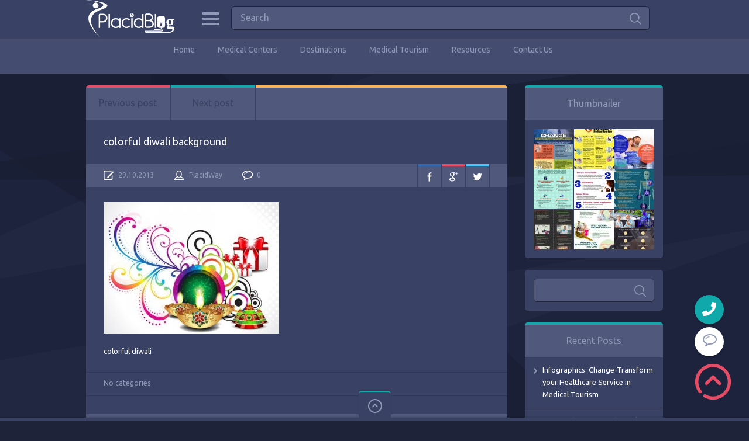

--- FILE ---
content_type: text/html; charset=UTF-8
request_url: https://placidblog.com/diwali-festival-of-lights-a-worldwide-celebration/colorful-diwali-background/
body_size: 22220
content:

<!doctype html>
<html lang="en-US">
<head>
<meta charset="UTF-8">
<meta name="viewport" content="width=device-width, initial-scale=1, maximum-scale=1.0, user-scalable=no">
<link rel="icon" type="image/png" href="https://placidblog.com/wp-content/uploads/2023/06/favicon-1.png">

<script type="application/ld+json">
{
  "@context": "https://schema.org/",
  "@type": "Review",
  "itemReviewed": {
    "@type": "Organization",
    "image": "https://www.placidblog.com/wp-content/uploads/2016/01/placidblog-logo.png",
    "name": "PlacidBlog",
    "telephone": "+1-303-296-6664",
    "address" :{
      "@type": "PostalAddress",
      "streetAddress": "9800 Mount Pyramid Court, Suite 400",
      "addressLocality": "Englewood",
      "addressRegion": "CO",
      "postalCode": "80112",
      "addressCountry": "United States"
    }
  },
  "reviewRating": {
    "@type": "Rating",
    "ratingValue": "4.9"
  },
  "name": "placid Perfect",
  "author": {
    "@type": "Person",
    "name": "Customers"
  },
  "reviewBody": "World Calss Treatment Abroad",
  "publisher": {
    "@type": "Organization",
    "name": "PlacidWay, LLC"
  }
}
</script>

<meta name='robots' content='index, follow, max-image-preview:large, max-snippet:-1, max-video-preview:-1' />

	<!-- This site is optimized with the Yoast SEO plugin v26.8 - https://yoast.com/product/yoast-seo-wordpress/ -->
	<title>colorful diwali background - PlacidBlog</title>
	<link rel="canonical" href="https://placidblog.com/diwali-festival-of-lights-a-worldwide-celebration/colorful-diwali-background/" />
	<meta property="og:locale" content="en_US" />
	<meta property="og:type" content="article" />
	<meta property="og:title" content="colorful diwali background - PlacidBlog" />
	<meta property="og:description" content="colorful diwali colorful diwali background was last modified: October 29th, 2013 by PlacidWay" />
	<meta property="og:url" content="https://placidblog.com/diwali-festival-of-lights-a-worldwide-celebration/colorful-diwali-background/" />
	<meta property="og:site_name" content="PlacidBlog" />
	<meta property="article:publisher" content="https://www.facebook.com/Placidway" />
	<meta property="og:image" content="https://placidblog.com/diwali-festival-of-lights-a-worldwide-celebration/colorful-diwali-background" />
	<meta property="og:image:width" content="400" />
	<meta property="og:image:height" content="300" />
	<meta property="og:image:type" content="image/jpeg" />
	<meta name="twitter:card" content="summary_large_image" />
	<meta name="twitter:site" content="@placidway" />
	<script type="application/ld+json" class="yoast-schema-graph">{"@context":"https://schema.org","@graph":[{"@type":"WebPage","@id":"https://placidblog.com/diwali-festival-of-lights-a-worldwide-celebration/colorful-diwali-background/","url":"https://placidblog.com/diwali-festival-of-lights-a-worldwide-celebration/colorful-diwali-background/","name":"colorful diwali background - PlacidBlog","isPartOf":{"@id":"https://placidblog.com/#website"},"primaryImageOfPage":{"@id":"https://placidblog.com/diwali-festival-of-lights-a-worldwide-celebration/colorful-diwali-background/#primaryimage"},"image":{"@id":"https://placidblog.com/diwali-festival-of-lights-a-worldwide-celebration/colorful-diwali-background/#primaryimage"},"thumbnailUrl":"https://placidblog.com/wp-content/uploads/2013/10/Fotolia_56714195_XS.jpg","datePublished":"2013-10-29T16:04:51+00:00","breadcrumb":{"@id":"https://placidblog.com/diwali-festival-of-lights-a-worldwide-celebration/colorful-diwali-background/#breadcrumb"},"inLanguage":"en-US","potentialAction":[{"@type":"ReadAction","target":["https://placidblog.com/diwali-festival-of-lights-a-worldwide-celebration/colorful-diwali-background/"]}]},{"@type":"ImageObject","inLanguage":"en-US","@id":"https://placidblog.com/diwali-festival-of-lights-a-worldwide-celebration/colorful-diwali-background/#primaryimage","url":"https://placidblog.com/wp-content/uploads/2013/10/Fotolia_56714195_XS.jpg","contentUrl":"https://placidblog.com/wp-content/uploads/2013/10/Fotolia_56714195_XS.jpg","width":400,"height":300,"caption":"Happy Diwali!"},{"@type":"BreadcrumbList","@id":"https://placidblog.com/diwali-festival-of-lights-a-worldwide-celebration/colorful-diwali-background/#breadcrumb","itemListElement":[{"@type":"ListItem","position":1,"name":"Home","item":"https://placidblog.com/"},{"@type":"ListItem","position":2,"name":"Diwali Festival of Lights &#8211; A Worldwide Celebration!","item":"https://placidblog.com/diwali-festival-of-lights-a-worldwide-celebration/"},{"@type":"ListItem","position":3,"name":"colorful diwali background"}]},{"@type":"WebSite","@id":"https://placidblog.com/#website","url":"https://placidblog.com/","name":"PlacidBlog","description":"Exotic Journeys to Wellness","potentialAction":[{"@type":"SearchAction","target":{"@type":"EntryPoint","urlTemplate":"https://placidblog.com/?s={search_term_string}"},"query-input":{"@type":"PropertyValueSpecification","valueRequired":true,"valueName":"search_term_string"}}],"inLanguage":"en-US"}]}</script>
	<!-- / Yoast SEO plugin. -->


<link rel='dns-prefetch' href='//cdnjs.cloudflare.com' />
<link rel='dns-prefetch' href='//fonts.googleapis.com' />
<link rel="alternate" type="application/rss+xml" title="PlacidBlog &raquo; Feed" href="https://placidblog.com/feed/" />
<link rel="alternate" type="application/rss+xml" title="PlacidBlog &raquo; Comments Feed" href="https://placidblog.com/comments/feed/" />
<link rel="alternate" type="application/rss+xml" title="PlacidBlog &raquo; colorful diwali background Comments Feed" href="https://placidblog.com/diwali-festival-of-lights-a-worldwide-celebration/colorful-diwali-background/feed/" />
<link rel="alternate" title="oEmbed (JSON)" type="application/json+oembed" href="https://placidblog.com/wp-json/oembed/1.0/embed?url=https%3A%2F%2Fplacidblog.com%2Fdiwali-festival-of-lights-a-worldwide-celebration%2Fcolorful-diwali-background%2F" />
<link rel="alternate" title="oEmbed (XML)" type="text/xml+oembed" href="https://placidblog.com/wp-json/oembed/1.0/embed?url=https%3A%2F%2Fplacidblog.com%2Fdiwali-festival-of-lights-a-worldwide-celebration%2Fcolorful-diwali-background%2F&#038;format=xml" />
<style id='wp-img-auto-sizes-contain-inline-css' type='text/css'>
img:is([sizes=auto i],[sizes^="auto," i]){contain-intrinsic-size:3000px 1500px}
/*# sourceURL=wp-img-auto-sizes-contain-inline-css */
</style>

<style id='wp-emoji-styles-inline-css' type='text/css'>

	img.wp-smiley, img.emoji {
		display: inline !important;
		border: none !important;
		box-shadow: none !important;
		height: 1em !important;
		width: 1em !important;
		margin: 0 0.07em !important;
		vertical-align: -0.1em !important;
		background: none !important;
		padding: 0 !important;
	}
/*# sourceURL=wp-emoji-styles-inline-css */
</style>
<link rel='stylesheet' id='wp-block-library-css' href='https://placidblog.com/wp-includes/css/dist/block-library/style.min.css?ver=6.9' type='text/css' media='all' />
<style id='global-styles-inline-css' type='text/css'>
:root{--wp--preset--aspect-ratio--square: 1;--wp--preset--aspect-ratio--4-3: 4/3;--wp--preset--aspect-ratio--3-4: 3/4;--wp--preset--aspect-ratio--3-2: 3/2;--wp--preset--aspect-ratio--2-3: 2/3;--wp--preset--aspect-ratio--16-9: 16/9;--wp--preset--aspect-ratio--9-16: 9/16;--wp--preset--color--black: #000000;--wp--preset--color--cyan-bluish-gray: #abb8c3;--wp--preset--color--white: #ffffff;--wp--preset--color--pale-pink: #f78da7;--wp--preset--color--vivid-red: #cf2e2e;--wp--preset--color--luminous-vivid-orange: #ff6900;--wp--preset--color--luminous-vivid-amber: #fcb900;--wp--preset--color--light-green-cyan: #7bdcb5;--wp--preset--color--vivid-green-cyan: #00d084;--wp--preset--color--pale-cyan-blue: #8ed1fc;--wp--preset--color--vivid-cyan-blue: #0693e3;--wp--preset--color--vivid-purple: #9b51e0;--wp--preset--gradient--vivid-cyan-blue-to-vivid-purple: linear-gradient(135deg,rgb(6,147,227) 0%,rgb(155,81,224) 100%);--wp--preset--gradient--light-green-cyan-to-vivid-green-cyan: linear-gradient(135deg,rgb(122,220,180) 0%,rgb(0,208,130) 100%);--wp--preset--gradient--luminous-vivid-amber-to-luminous-vivid-orange: linear-gradient(135deg,rgb(252,185,0) 0%,rgb(255,105,0) 100%);--wp--preset--gradient--luminous-vivid-orange-to-vivid-red: linear-gradient(135deg,rgb(255,105,0) 0%,rgb(207,46,46) 100%);--wp--preset--gradient--very-light-gray-to-cyan-bluish-gray: linear-gradient(135deg,rgb(238,238,238) 0%,rgb(169,184,195) 100%);--wp--preset--gradient--cool-to-warm-spectrum: linear-gradient(135deg,rgb(74,234,220) 0%,rgb(151,120,209) 20%,rgb(207,42,186) 40%,rgb(238,44,130) 60%,rgb(251,105,98) 80%,rgb(254,248,76) 100%);--wp--preset--gradient--blush-light-purple: linear-gradient(135deg,rgb(255,206,236) 0%,rgb(152,150,240) 100%);--wp--preset--gradient--blush-bordeaux: linear-gradient(135deg,rgb(254,205,165) 0%,rgb(254,45,45) 50%,rgb(107,0,62) 100%);--wp--preset--gradient--luminous-dusk: linear-gradient(135deg,rgb(255,203,112) 0%,rgb(199,81,192) 50%,rgb(65,88,208) 100%);--wp--preset--gradient--pale-ocean: linear-gradient(135deg,rgb(255,245,203) 0%,rgb(182,227,212) 50%,rgb(51,167,181) 100%);--wp--preset--gradient--electric-grass: linear-gradient(135deg,rgb(202,248,128) 0%,rgb(113,206,126) 100%);--wp--preset--gradient--midnight: linear-gradient(135deg,rgb(2,3,129) 0%,rgb(40,116,252) 100%);--wp--preset--font-size--small: 13px;--wp--preset--font-size--medium: 20px;--wp--preset--font-size--large: 36px;--wp--preset--font-size--x-large: 42px;--wp--preset--spacing--20: 0.44rem;--wp--preset--spacing--30: 0.67rem;--wp--preset--spacing--40: 1rem;--wp--preset--spacing--50: 1.5rem;--wp--preset--spacing--60: 2.25rem;--wp--preset--spacing--70: 3.38rem;--wp--preset--spacing--80: 5.06rem;--wp--preset--shadow--natural: 6px 6px 9px rgba(0, 0, 0, 0.2);--wp--preset--shadow--deep: 12px 12px 50px rgba(0, 0, 0, 0.4);--wp--preset--shadow--sharp: 6px 6px 0px rgba(0, 0, 0, 0.2);--wp--preset--shadow--outlined: 6px 6px 0px -3px rgb(255, 255, 255), 6px 6px rgb(0, 0, 0);--wp--preset--shadow--crisp: 6px 6px 0px rgb(0, 0, 0);}:where(.is-layout-flex){gap: 0.5em;}:where(.is-layout-grid){gap: 0.5em;}body .is-layout-flex{display: flex;}.is-layout-flex{flex-wrap: wrap;align-items: center;}.is-layout-flex > :is(*, div){margin: 0;}body .is-layout-grid{display: grid;}.is-layout-grid > :is(*, div){margin: 0;}:where(.wp-block-columns.is-layout-flex){gap: 2em;}:where(.wp-block-columns.is-layout-grid){gap: 2em;}:where(.wp-block-post-template.is-layout-flex){gap: 1.25em;}:where(.wp-block-post-template.is-layout-grid){gap: 1.25em;}.has-black-color{color: var(--wp--preset--color--black) !important;}.has-cyan-bluish-gray-color{color: var(--wp--preset--color--cyan-bluish-gray) !important;}.has-white-color{color: var(--wp--preset--color--white) !important;}.has-pale-pink-color{color: var(--wp--preset--color--pale-pink) !important;}.has-vivid-red-color{color: var(--wp--preset--color--vivid-red) !important;}.has-luminous-vivid-orange-color{color: var(--wp--preset--color--luminous-vivid-orange) !important;}.has-luminous-vivid-amber-color{color: var(--wp--preset--color--luminous-vivid-amber) !important;}.has-light-green-cyan-color{color: var(--wp--preset--color--light-green-cyan) !important;}.has-vivid-green-cyan-color{color: var(--wp--preset--color--vivid-green-cyan) !important;}.has-pale-cyan-blue-color{color: var(--wp--preset--color--pale-cyan-blue) !important;}.has-vivid-cyan-blue-color{color: var(--wp--preset--color--vivid-cyan-blue) !important;}.has-vivid-purple-color{color: var(--wp--preset--color--vivid-purple) !important;}.has-black-background-color{background-color: var(--wp--preset--color--black) !important;}.has-cyan-bluish-gray-background-color{background-color: var(--wp--preset--color--cyan-bluish-gray) !important;}.has-white-background-color{background-color: var(--wp--preset--color--white) !important;}.has-pale-pink-background-color{background-color: var(--wp--preset--color--pale-pink) !important;}.has-vivid-red-background-color{background-color: var(--wp--preset--color--vivid-red) !important;}.has-luminous-vivid-orange-background-color{background-color: var(--wp--preset--color--luminous-vivid-orange) !important;}.has-luminous-vivid-amber-background-color{background-color: var(--wp--preset--color--luminous-vivid-amber) !important;}.has-light-green-cyan-background-color{background-color: var(--wp--preset--color--light-green-cyan) !important;}.has-vivid-green-cyan-background-color{background-color: var(--wp--preset--color--vivid-green-cyan) !important;}.has-pale-cyan-blue-background-color{background-color: var(--wp--preset--color--pale-cyan-blue) !important;}.has-vivid-cyan-blue-background-color{background-color: var(--wp--preset--color--vivid-cyan-blue) !important;}.has-vivid-purple-background-color{background-color: var(--wp--preset--color--vivid-purple) !important;}.has-black-border-color{border-color: var(--wp--preset--color--black) !important;}.has-cyan-bluish-gray-border-color{border-color: var(--wp--preset--color--cyan-bluish-gray) !important;}.has-white-border-color{border-color: var(--wp--preset--color--white) !important;}.has-pale-pink-border-color{border-color: var(--wp--preset--color--pale-pink) !important;}.has-vivid-red-border-color{border-color: var(--wp--preset--color--vivid-red) !important;}.has-luminous-vivid-orange-border-color{border-color: var(--wp--preset--color--luminous-vivid-orange) !important;}.has-luminous-vivid-amber-border-color{border-color: var(--wp--preset--color--luminous-vivid-amber) !important;}.has-light-green-cyan-border-color{border-color: var(--wp--preset--color--light-green-cyan) !important;}.has-vivid-green-cyan-border-color{border-color: var(--wp--preset--color--vivid-green-cyan) !important;}.has-pale-cyan-blue-border-color{border-color: var(--wp--preset--color--pale-cyan-blue) !important;}.has-vivid-cyan-blue-border-color{border-color: var(--wp--preset--color--vivid-cyan-blue) !important;}.has-vivid-purple-border-color{border-color: var(--wp--preset--color--vivid-purple) !important;}.has-vivid-cyan-blue-to-vivid-purple-gradient-background{background: var(--wp--preset--gradient--vivid-cyan-blue-to-vivid-purple) !important;}.has-light-green-cyan-to-vivid-green-cyan-gradient-background{background: var(--wp--preset--gradient--light-green-cyan-to-vivid-green-cyan) !important;}.has-luminous-vivid-amber-to-luminous-vivid-orange-gradient-background{background: var(--wp--preset--gradient--luminous-vivid-amber-to-luminous-vivid-orange) !important;}.has-luminous-vivid-orange-to-vivid-red-gradient-background{background: var(--wp--preset--gradient--luminous-vivid-orange-to-vivid-red) !important;}.has-very-light-gray-to-cyan-bluish-gray-gradient-background{background: var(--wp--preset--gradient--very-light-gray-to-cyan-bluish-gray) !important;}.has-cool-to-warm-spectrum-gradient-background{background: var(--wp--preset--gradient--cool-to-warm-spectrum) !important;}.has-blush-light-purple-gradient-background{background: var(--wp--preset--gradient--blush-light-purple) !important;}.has-blush-bordeaux-gradient-background{background: var(--wp--preset--gradient--blush-bordeaux) !important;}.has-luminous-dusk-gradient-background{background: var(--wp--preset--gradient--luminous-dusk) !important;}.has-pale-ocean-gradient-background{background: var(--wp--preset--gradient--pale-ocean) !important;}.has-electric-grass-gradient-background{background: var(--wp--preset--gradient--electric-grass) !important;}.has-midnight-gradient-background{background: var(--wp--preset--gradient--midnight) !important;}.has-small-font-size{font-size: var(--wp--preset--font-size--small) !important;}.has-medium-font-size{font-size: var(--wp--preset--font-size--medium) !important;}.has-large-font-size{font-size: var(--wp--preset--font-size--large) !important;}.has-x-large-font-size{font-size: var(--wp--preset--font-size--x-large) !important;}
/*# sourceURL=global-styles-inline-css */
</style>

<style id='classic-theme-styles-inline-css' type='text/css'>
/*! This file is auto-generated */
.wp-block-button__link{color:#fff;background-color:#32373c;border-radius:9999px;box-shadow:none;text-decoration:none;padding:calc(.667em + 2px) calc(1.333em + 2px);font-size:1.125em}.wp-block-file__button{background:#32373c;color:#fff;text-decoration:none}
/*# sourceURL=/wp-includes/css/classic-themes.min.css */
</style>
<link rel='stylesheet' id='font-awesome-css' href='https://cdnjs.cloudflare.com/ajax/libs/font-awesome/6.0.0-beta3/css/all.min.css?ver=6.9' type='text/css' media='all' />
<link rel='stylesheet' id='translator-dropdown-style-css' href='https://placidblog.com/wp-content/plugins/language-translator/style.css?ver=1.0.0' type='text/css' media='all' />
<link rel='stylesheet' id='pinthis-style-css' href='https://placidblog.com/wp-content/themes/pinthis/style.css?ver=1.5.2' type='text/css' media='all' />
<link rel='stylesheet' id='pinthis-ubuntu-font-css' href='https://fonts.googleapis.com/css?family=Ubuntu%3A400%2C400italic&#038;subset=latin%2Ccyrillic&#038;ver=6.9' type='text/css' media='all' />
<link rel='stylesheet' id='pinthis-roboto-font-css' href='https://fonts.googleapis.com/css?family=Roboto%3A400%2C300%2C500%2C700%2C900&#038;subset=latin%2Ccyrillic&#038;ver=6.9' type='text/css' media='all' />
<script type="text/javascript" src="https://placidblog.com/wp-includes/js/jquery/jquery.min.js?ver=3.7.1" id="jquery-core-js"></script>
<script type="text/javascript" src="https://placidblog.com/wp-includes/js/jquery/jquery-migrate.min.js?ver=3.4.1" id="jquery-migrate-js"></script>
<link rel="https://api.w.org/" href="https://placidblog.com/wp-json/" /><link rel="alternate" title="JSON" type="application/json" href="https://placidblog.com/wp-json/wp/v2/media/20455" /><link rel="EditURI" type="application/rsd+xml" title="RSD" href="https://placidblog.com/xmlrpc.php?rsd" />
<meta name="generator" content="WordPress 6.9" />
<link rel='shortlink' href='https://placidblog.com/?p=20455' />
<style type="text/css">.recentcomments a{display:inline !important;padding:0 !important;margin:0 !important;}</style>		<style type="text/css" id="wp-custom-css">
			header.with-header-nav-menu .container:nth-child(2) {
    height: 50px;
}		</style>
		</head>

<body class="attachment wp-singular attachment-template-default single single-attachment postid-20455 attachmentid-20455 attachment-jpeg wp-theme-pinthis with-header-nav-menu" id="totop" style="background-image:url(https://placidblog.com/wp-content/themes/pinthis/images/bg.jpg);">
<header class="with-header-nav-menu ">
	<div class="container clearfix">
	
		<h1 class="logo" style="margin: 0 !important;">
			<a href="https://placidblog.com/" title="PlacidBlog">
								<img src="https://placidblog.com/wp-content/uploads/2023/06/placidblog-logo.png" alt="PlacidBlog">
							</a>
		</h1>	
	
	
	
		<div class="left-part" style="margin: 0 0 0 20%;">
			<nav class="menu-categories dropel">
				<a href="#" onclick="return false;" class="icon-menu-categories tooltip" title="Categories">Categories</a>
				<div class="dropdown">
					<div class="dropdown-wrapper arrow-up-left">
						<ul class="categories-list">
								<li class="cat-item cat-item-24837"><a href="https://placidblog.com/category/addiction-rehabilitation-treatment/">Addiction Rehabilitation Treatment</a>
</li>
	<li class="cat-item cat-item-302"><a href="https://placidblog.com/category/affordable-heart-surgery/">Affordable Heart Surgery</a>
</li>
	<li class="cat-item cat-item-22565"><a href="https://placidblog.com/category/affordable-hospital/">Affordable Hospital</a>
</li>
	<li class="cat-item cat-item-24609"><a href="https://placidblog.com/category/all-on-4-dental-implants-clinis/">All on 4 Dental Implants Clinis</a>
</li>
	<li class="cat-item cat-item-24607"><a href="https://placidblog.com/category/all-on-4-dental-implants-in-mexico/">All on 4 Dental Implants in Mexico</a>
</li>
	<li class="cat-item cat-item-7"><a href="https://placidblog.com/category/anti-aging-abroad/">Anti Aging Abroad</a>
</li>
	<li class="cat-item cat-item-22429"><a href="https://placidblog.com/category/anti-aging-stem-cell-therapy-abroad/">Anti Aging Stem Cell Therapy Abroad</a>
</li>
	<li class="cat-item cat-item-312"><a href="https://placidblog.com/category/argentina-medical-tourism/">Argentina Medical Tourism</a>
</li>
	<li class="cat-item cat-item-24513"><a href="https://placidblog.com/category/autism/">Autism</a>
</li>
	<li class="cat-item cat-item-1754"><a href="https://placidblog.com/category/ayurvedic-resorts/">Ayurvedic Resorts</a>
</li>
	<li class="cat-item cat-item-23233"><a href="https://placidblog.com/category/bariatric-surgery-2/">Bariatric Surgery</a>
</li>
	<li class="cat-item cat-item-23235"><a href="https://placidblog.com/category/bariatric-surgery-in-mexico-2/">Bariatric Surgery in Mexico</a>
</li>
	<li class="cat-item cat-item-24457"><a href="https://placidblog.com/category/benefits-of-plastic-surgery/">Benefits of Plastic Surgery</a>
</li>
	<li class="cat-item cat-item-24515"><a href="https://placidblog.com/category/benefits-of-the-stem-cell-therapy-for-autism/">Benefits of the stem cell therapy for autism</a>
</li>
	<li class="cat-item cat-item-24611"><a href="https://placidblog.com/category/best-all-on-4-dental-implants-packages/">Best All on 4 Dental Implants Packages</a>
</li>
	<li class="cat-item cat-item-24541"><a href="https://placidblog.com/category/best-cosmetic-surgery-center-in-turkey/">Best Cosmetic Surgery Center in Turkey</a>
</li>
	<li class="cat-item cat-item-24615"><a href="https://placidblog.com/category/best-dentists/">Best Dentists</a>
</li>
	<li class="cat-item cat-item-21875"><a href="https://placidblog.com/category/best-liposuction-packages-in-thailand/">Best Liposuction Packages in Thailand</a>
</li>
	<li class="cat-item cat-item-24455"><a href="https://placidblog.com/category/best-plastic-surgery-packages-in-thailand/">Best Plastic Surgery Packages in Thailand</a>
</li>
	<li class="cat-item cat-item-22155"><a href="https://placidblog.com/category/bone-marrow-transplant-2/">Bone Marrow Transplant</a>
</li>
	<li class="cat-item cat-item-314"><a href="https://placidblog.com/category/brazil-medical-tourism/">Brazil Medical Tourism</a>
</li>
	<li class="cat-item cat-item-24495"><a href="https://placidblog.com/category/breast-augmentation-clinic/">Breast Augmentation Clinic</a>
</li>
	<li class="cat-item cat-item-20413"><a href="https://placidblog.com/category/cancer-research-2/">Cancer Research</a>
</li>
	<li class="cat-item cat-item-19781"><a href="https://placidblog.com/category/cancer-treatment-2/">Cancer Treatment</a>
</li>
	<li class="cat-item cat-item-303"><a href="https://placidblog.com/category/cancer-treatment-abroad/">Cancer Treatment Abroad</a>
</li>
	<li class="cat-item cat-item-20137"><a href="https://placidblog.com/category/celebrations/">Celebrations</a>
</li>
	<li class="cat-item cat-item-24493"><a href="https://placidblog.com/category/centre-for-cosmetic-rejuvenation-and-surgery/">Centre for Cosmetic Rejuvenation and Surgery</a>
</li>
	<li class="cat-item cat-item-24613"><a href="https://placidblog.com/category/cheap-all-on-4-dental-implants/">Cheap All on 4 Dental Implants</a>
</li>
	<li class="cat-item cat-item-817"><a href="https://placidblog.com/category/chronic-disease-treatment/">Chronic Disease Treatment</a>
</li>
	<li class="cat-item cat-item-19785"><a href="https://placidblog.com/category/chronic-diseases-2/">Chronic Diseases</a>
</li>
	<li class="cat-item cat-item-160"><a href="https://placidblog.com/category/cosmetic-surgery-abroad/">Cosmetic Surgery Abroad</a>
</li>
	<li class="cat-item cat-item-515"><a href="https://placidblog.com/category/cosmetic-surgery-in-mexico/">Cosmetic Surgery in Mexico</a>
</li>
	<li class="cat-item cat-item-311"><a href="https://placidblog.com/category/costa-rica-medical-tourism/">Costa Rica Medical Tourism</a>
</li>
	<li class="cat-item cat-item-306"><a href="https://placidblog.com/category/croatian-medical-tourism/">Croatian Medical Tourism</a>
</li>
	<li class="cat-item cat-item-25566"><a href="https://placidblog.com/category/dental-caps/">Dental Caps</a>
</li>
	<li class="cat-item cat-item-20557"><a href="https://placidblog.com/category/dental-care-2/">Dental Care</a>
</li>
	<li class="cat-item cat-item-24633"><a href="https://placidblog.com/category/dental-cosmetics-procedure/">Dental Cosmetics Procedure</a>
</li>
	<li class="cat-item cat-item-25570"><a href="https://placidblog.com/category/dental-crowns/">Dental Crowns</a>
</li>
	<li class="cat-item cat-item-24627"><a href="https://placidblog.com/category/dental-implants-packages/">Dental Implants Packages</a>
</li>
	<li class="cat-item cat-item-24605"><a href="https://placidblog.com/category/dental-implants-packages-in-mexico/">Dental Implants Packages in Mexico</a>
</li>
	<li class="cat-item cat-item-24631"><a href="https://placidblog.com/category/dental-orthodontic/">Dental Orthodontic</a>
</li>
	<li class="cat-item cat-item-79"><a href="https://placidblog.com/category/dental-tourism-abroad/">Dental Tourism Abroad</a>
</li>
	<li class="cat-item cat-item-24625"><a href="https://placidblog.com/category/dental-treatment/">Dental Treatment</a>
</li>
	<li class="cat-item cat-item-24483"><a href="https://placidblog.com/category/destinations/">Destinations</a>
</li>
	<li class="cat-item cat-item-19783"><a href="https://placidblog.com/category/diabetes-3/">Diabetes</a>
</li>
	<li class="cat-item cat-item-1701"><a href="https://placidblog.com/category/drug-addiction-therapy-abroad/">Drug Addiction Therapy Abroad</a>
</li>
	<li class="cat-item cat-item-24389"><a href="https://placidblog.com/category/easter/">Easter</a>
</li>
	<li class="cat-item cat-item-24857"><a href="https://placidblog.com/category/erectile-dysfunction-treatment/">Erectile Dysfunction Treatment</a>
</li>
	<li class="cat-item cat-item-24933"><a href="https://placidblog.com/category/eyelasik-care/">Eye/Lasik Care</a>
</li>
	<li class="cat-item cat-item-24703"><a href="https://placidblog.com/category/female-to-male-sex-change/">Female to Male Sex Change</a>
</li>
	<li class="cat-item cat-item-186"><a href="https://placidblog.com/category/fertility-treatment-abroad/">Fertility Treatment Abroad</a>
</li>
	<li class="cat-item cat-item-20135"><a href="https://placidblog.com/category/festivals/">Festivals</a>
</li>
	<li class="cat-item cat-item-25557"><a href="https://placidblog.com/category/full-mouth-restoration/">Full Mouth Restoration</a>
</li>
	<li class="cat-item cat-item-21509"><a href="https://placidblog.com/category/hair-transplant-2/">Hair Transplant</a>
</li>
	<li class="cat-item cat-item-14"><a href="https://placidblog.com/category/health-tourism/">Health Tourism</a>
</li>
	<li class="cat-item cat-item-1142"><a href="https://placidblog.com/category/health-tourism-switzerland/">Health Tourism Switzerland</a>
</li>
	<li class="cat-item cat-item-20445"><a href="https://placidblog.com/category/healthy-lifestyle-2/">Healthy Lifestyle</a>
</li>
	<li class="cat-item cat-item-20637"><a href="https://placidblog.com/category/heart-care-2/">Heart Care</a>
</li>
	<li class="cat-item cat-item-19787"><a href="https://placidblog.com/category/heart-diseases/">Heart Diseases</a>
</li>
	<li class="cat-item cat-item-20639"><a href="https://placidblog.com/category/heart-surgery-2/">Heart Surgery</a>
</li>
	<li class="cat-item cat-item-20325"><a href="https://placidblog.com/category/holy-week/">Holy Week</a>
</li>
	<li class="cat-item cat-item-20807"><a href="https://placidblog.com/category/how-to-articles/">How to Articles</a>
</li>
	<li class="cat-item cat-item-20485"><a href="https://placidblog.com/category/human-body/">Human Body</a>
</li>
	<li class="cat-item cat-item-307"><a href="https://placidblog.com/category/hungary-medical-tourism/">Hungary Medical Tourism</a>
</li>
	<li class="cat-item cat-item-24629"><a href="https://placidblog.com/category/implants-surgery/">Implants Surgery</a>
</li>
	<li class="cat-item cat-item-308"><a href="https://placidblog.com/category/india-medical-tourism/">India Medical Tourism</a>
</li>
	<li class="cat-item cat-item-20431"><a href="https://placidblog.com/category/international-day-of-families/">International Day of Families</a>
</li>
	<li class="cat-item cat-item-19117"><a href="https://placidblog.com/category/islamic-holiday/">Islamic Holiday</a>
</li>
	<li class="cat-item cat-item-19115"><a href="https://placidblog.com/category/islamic-new-year/">Islamic New Year</a>
</li>
	<li class="cat-item cat-item-24811"><a href="https://placidblog.com/category/ivf-treatment/">IVF Treatment</a>
</li>
	<li class="cat-item cat-item-313"><a href="https://placidblog.com/category/jordan-medical-tourism/">Jordan Medical Tourism</a>
</li>
	<li class="cat-item cat-item-22493"><a href="https://placidblog.com/category/kidney-transplant-2/">Kidney Transplant</a>
</li>
	<li class="cat-item cat-item-20321"><a href="https://placidblog.com/category/latin-american-holidays/">Latin American Holidays</a>
</li>
	<li class="cat-item cat-item-24561"><a href="https://placidblog.com/category/liposculpture-surgery/">Liposculpture Surgery</a>
</li>
	<li class="cat-item cat-item-24531"><a href="https://placidblog.com/category/liposuction-in-south-korea/">Liposuction in South Korea</a>
</li>
	<li class="cat-item cat-item-22647"><a href="https://placidblog.com/category/liposuction-package/">Liposuction Package</a>
</li>
	<li class="cat-item cat-item-24707"><a href="https://placidblog.com/category/male-to-female-sex-change/">Male to Female Sex Change</a>
</li>
	<li class="cat-item cat-item-24485"><a href="https://placidblog.com/category/medical-centers/">Medical Centers</a>
</li>
	<li class="cat-item cat-item-595"><a href="https://placidblog.com/category/medical-spas/">Medical Spas</a>
</li>
	<li class="cat-item cat-item-6761"><a href="https://placidblog.com/category/medical-technology-2/">Medical Technology</a>
</li>
	<li class="cat-item cat-item-6"><a href="https://placidblog.com/category/medical-tourism/">Medical Tourism</a>
</li>
	<li class="cat-item cat-item-305"><a href="https://placidblog.com/category/medical-tourism-accreditations/">Medical Tourism Accreditations</a>
</li>
	<li class="cat-item cat-item-22161"><a href="https://placidblog.com/category/medical-tourism-app/">Medical Tourism App</a>
</li>
	<li class="cat-item cat-item-5955"><a href="https://placidblog.com/category/medical-tourism-conference/">Medical Tourism Conference</a>
</li>
	<li class="cat-item cat-item-639"><a href="https://placidblog.com/category/medical-tourism-egypt/">Medical Tourism Egypt</a>
</li>
	<li class="cat-item cat-item-24773"><a href="https://placidblog.com/category/medical-tourism-germany/">Medical Tourism Germany</a>
</li>
	<li class="cat-item cat-item-24595"><a href="https://placidblog.com/category/medical-tourism-guidelines/">Medical Tourism Guidelines</a>
</li>
	<li class="cat-item cat-item-24807"><a href="https://placidblog.com/category/medical-tourism-in-europe/">Medical Tourism in Europe</a>
</li>
	<li class="cat-item cat-item-24783"><a href="https://placidblog.com/category/medical-tourism-in-germany/">Medical Tourism in Germany</a>
</li>
	<li class="cat-item cat-item-24497"><a href="https://placidblog.com/category/medical-tourism-in-singapore/">Medical Tourism in Singapore</a>
</li>
	<li class="cat-item cat-item-24543"><a href="https://placidblog.com/category/medical-tourism-in-turkey/">medical tourism in Turkey</a>
</li>
	<li class="cat-item cat-item-24753"><a href="https://placidblog.com/category/medical-tourism-philippines/">Medical Tourism Philippines</a>
</li>
	<li class="cat-item cat-item-706"><a href="https://placidblog.com/category/medical-tourism-singapore/">Medical Tourism Singapore</a>
</li>
	<li class="cat-item cat-item-6007"><a href="https://placidblog.com/category/medical-tourism-south-africa-2/">Medical Tourism South Africa</a>
</li>
	<li class="cat-item cat-item-442"><a href="https://placidblog.com/category/medical-tourism-turkey/">Medical Tourism Turkey</a>
</li>
	<li class="cat-item cat-item-25561"><a href="https://placidblog.com/category/mexico/">Mexico</a>
</li>
	<li class="cat-item cat-item-310"><a href="https://placidblog.com/category/mexico-medical-tourism/">Mexico Medical Tourism</a>
</li>
	<li class="cat-item cat-item-24601"><a href="https://placidblog.com/category/mommy-make-over-in-mexico/">mommy make over in mexico</a>
</li>
	<li class="cat-item cat-item-7447"><a href="https://placidblog.com/category/ms/">MS</a>
</li>
	<li class="cat-item cat-item-20117"><a href="https://placidblog.com/category/multiple-sclerosis-2/">Multiple Sclerosis</a>
</li>
	<li class="cat-item cat-item-20119"><a href="https://placidblog.com/category/neurologic-diseases/">Neurologic Diseases</a>
</li>
	<li class="cat-item cat-item-20579"><a href="https://placidblog.com/category/neurology-2/">Neurology</a>
</li>
	<li class="cat-item cat-item-20695"><a href="https://placidblog.com/category/obesity-2/">Obesity</a>
</li>
	<li class="cat-item cat-item-9"><a href="https://placidblog.com/category/obesity-bariatric-surgery-abroad/">Obesity | Bariatric Surgery Abroad</a>
</li>
	<li class="cat-item cat-item-187"><a href="https://placidblog.com/category/orthopedics-surgery-abroad/">Orthopedics Surgery Abroad</a>
</li>
	<li class="cat-item cat-item-24855"><a href="https://placidblog.com/category/penile-implant/">Penile Implant</a>
</li>
	<li class="cat-item cat-item-24859"><a href="https://placidblog.com/category/penis-implants-surgery/">Penis Implants Surgery</a>
</li>
	<li class="cat-item cat-item-24229"><a href="https://placidblog.com/category/placidway/">PlacidWay</a>
</li>
	<li class="cat-item cat-item-25785"><a href="https://placidblog.com/category/placidway-medical-tourism/">PlacidWay Medical Tourism</a>
</li>
	<li class="cat-item cat-item-22093"><a href="https://placidblog.com/category/placidway-patient-review/">PlacidWay Patient Review</a>
</li>
	<li class="cat-item cat-item-24525"><a href="https://placidblog.com/category/plastic-surgery-center-in-south-korea/">plastic surgery center in South Korea</a>
</li>
	<li class="cat-item cat-item-24453"><a href="https://placidblog.com/category/plastic-surgery-centers-in-thailand/">Plastic Surgery Centers in Thailand</a>
</li>
	<li class="cat-item cat-item-24491"><a href="https://placidblog.com/category/plastic-surgery-in-singapore/">Plastic surgery in Singapore</a>
</li>
	<li class="cat-item cat-item-24451"><a href="https://placidblog.com/category/plastic-surgery-in-thailand/">Plastic Surgery in Thailand</a>
</li>
	<li class="cat-item cat-item-20389"><a href="https://placidblog.com/category/psychological-disorders/">Psychological Disorders</a>
</li>
	<li class="cat-item cat-item-20447"><a href="https://placidblog.com/category/psychology/">Psychology</a>
</li>
	<li class="cat-item cat-item-1702"><a href="https://placidblog.com/category/rehab-centers-abroad/">Rehab Centers Abroad</a>
</li>
	<li class="cat-item cat-item-19049"><a href="https://placidblog.com/category/renal-transplant/">Renal Transplant</a>
</li>
	<li class="cat-item cat-item-20063"><a href="https://placidblog.com/category/romanian-holidays/">Romanian Holidays</a>
</li>
	<li class="cat-item cat-item-20323"><a href="https://placidblog.com/category/semana-santa/">Semana Santa</a>
</li>
	<li class="cat-item cat-item-24701"><a href="https://placidblog.com/category/sex-reassignment-abroad/">Sex Reassignment Abroad</a>
</li>
	<li class="cat-item cat-item-24705"><a href="https://placidblog.com/category/sex-reassignment-surgery/">Sex Reassignment Surgery</a>
</li>
	<li class="cat-item cat-item-277"><a href="https://placidblog.com/category/shoulder-surgery/">Shoulder Surgery</a>
</li>
	<li class="cat-item cat-item-25559"><a href="https://placidblog.com/category/smile-makeover/">Smile Makeover</a>
</li>
	<li class="cat-item cat-item-718"><a href="https://placidblog.com/category/south-america-medical-tourism/">South America Medical Tourism</a>
</li>
	<li class="cat-item cat-item-20061"><a href="https://placidblog.com/category/spring-holiday/">Spring Holiday</a>
</li>
	<li class="cat-item cat-item-24547"><a href="https://placidblog.com/category/stem-cell-abroad/">Stem Cell Abroad</a>
</li>
	<li class="cat-item cat-item-24599"><a href="https://placidblog.com/category/stem-cell-research-in-ukraine/">Stem Cell Research in Ukraine</a>
</li>
	<li class="cat-item cat-item-304"><a href="https://placidblog.com/category/stem-cell-therapy/">Stem Cell Therapy</a>
</li>
	<li class="cat-item cat-item-24775"><a href="https://placidblog.com/category/stem-cell-therapy-for-als/">Stem Cell Therapy for ALS</a>
</li>
	<li class="cat-item cat-item-24511"><a href="https://placidblog.com/category/stem-cell-therapy-for-autism/">stem cell therapy for autism</a>
</li>
	<li class="cat-item cat-item-24509"><a href="https://placidblog.com/category/stem-cell-therapy-for-autism-in-europe/">stem cell therapy for autism in Europe</a>
</li>
	<li class="cat-item cat-item-24781"><a href="https://placidblog.com/category/stem-cell-therapy-for-cerebral-palsy/">Stem Cell Therapy for Cerebral Palsy</a>
</li>
	<li class="cat-item cat-item-24679"><a href="https://placidblog.com/category/stem-cell-therapy-for-kidney-failure/">Stem Cell Therapy for Kidney Failure</a>
</li>
	<li class="cat-item cat-item-24687"><a href="https://placidblog.com/category/stem-cell-therapy-for-orthopedic-diseases/">Stem Cell Therapy for Orthopedic Diseases</a>
</li>
	<li class="cat-item cat-item-24693"><a href="https://placidblog.com/category/stem-cell-therapy-for-rheumatoid-arthritis/">Stem Cell Therapy for Rheumatoid Arthritis</a>
</li>
	<li class="cat-item cat-item-21177"><a href="https://placidblog.com/category/surrogacy-2/">Surrogacy</a>
</li>
	<li class="cat-item cat-item-309"><a href="https://placidblog.com/category/thailand-medical-tourism/">Thailand Medical Tourism</a>
</li>
	<li class="cat-item cat-item-22663"><a href="https://placidblog.com/category/top-breast-re-augmentation/">Top Breast Re-Augmentation</a>
</li>
	<li class="cat-item cat-item-24529"><a href="https://placidblog.com/category/tummy-tuck-in-south-korea/">tummy tuck in South Korea</a>
</li>
	<li class="cat-item cat-item-1"><a href="https://placidblog.com/category/uncategorized/">Uncategorized</a>
</li>
	<li class="cat-item cat-item-24901"><a href="https://placidblog.com/category/vasectomy-reversal-surgery/">Vasectomy Reversal Surgery</a>
</li>
	<li class="cat-item cat-item-20205"><a href="https://placidblog.com/category/visual-storytelling/">Visual Storytelling</a>
</li>
	<li class="cat-item cat-item-549"><a href="https://placidblog.com/category/weight-loss-programs/">Weight Loss Programs</a>
</li>
	<li class="cat-item cat-item-24527"><a href="https://placidblog.com/category/weight-loss-surgery/">weight loss surgery</a>
</li>
	<li class="cat-item cat-item-1156"><a href="https://placidblog.com/category/wellness/">Wellness</a>
</li>
						</ul>
					</div>
				</div>
			</nav>
			<div class="search-box clearfix dropel">
				<a href="#" onclick="return false;" class="icon-zoom">Search</a>
				<div class="dropdown">
					<div class="dropdown-wrapper arrow-up-left">
						<form action="https://placidblog.com/" method="get">
							<input type="text" name="s" value="Search">
							<input type="submit" value="Search">
						</form>
					</div>
				</div>
			</div>
		</div>

		<div class="right-part">
		</div>
	</div>
		<div class="container fluid clearfix">
		<a href="#" onclick="return false;" class="icon-nav-menu">Menu</a>
		<div class="header-menu">
			<div class="header-menu-wrapper arrow-up-right"><ul id="menu-top-menu" class="header-menu-list"><li id="menu-item-30807" class="menu-item menu-item-type-custom menu-item-object-custom menu-item-home menu-item-30807"><a href="https://placidblog.com/">Home</a></li>
<li id="menu-item-30811" class="menu-item menu-item-type-custom menu-item-object-custom menu-item-30811"><a href="https://placidblog.com/category/medical-centers/">Medical Centers</a></li>
<li id="menu-item-30813" class="menu-item menu-item-type-custom menu-item-object-custom menu-item-30813"><a href="https://placidblog.com/category/destinations/">Destinations</a></li>
<li id="menu-item-30815" class="menu-item menu-item-type-custom menu-item-object-custom menu-item-30815"><a href="https://www.placidway.com/">Medical Tourism</a></li>
<li id="menu-item-30817" class="menu-item menu-item-type-custom menu-item-object-custom menu-item-30817"><a href="https://www.placidway.com/resource.php">Resources</a></li>
<li id="menu-item-30819" class="menu-item menu-item-type-custom menu-item-object-custom menu-item-30819"><a href="https://www.placidway.com/contact/contact-us.php?site=PlacidBlog">Contact Us</a></li>
<li id="menu-item-45711" class="menu-item menu-item-type-custom menu-item-object-custom menu-item-45711"><a href="#">    <div class="user-menu-new lang-menu notranslate d-none">
        <div class="user-name selected-lang dropdown-button"></div>
        <ul class="languages-menu">
            <li><button class="ctm-links change_lang" data-lang_id="en">English</button></li><li><button class="ctm-links change_lang" data-lang_id="ar">Arabic</button></li><li><button class="ctm-links change_lang" data-lang_id="zh-CN">Chinese (Simplified)</button></li><li><button class="ctm-links change_lang" data-lang_id="zh-TW">Chinese (Traditional)</button></li><li><button class="ctm-links change_lang" data-lang_id="fr">French</button></li><li><button class="ctm-links change_lang" data-lang_id="de">German</button></li><li><button class="ctm-links change_lang" data-lang_id="id">Indonesian</button></li><li><button class="ctm-links change_lang" data-lang_id="it">Italian</button></li><li><button class="ctm-links change_lang" data-lang_id="ja">Japanese</button></li><li><button class="ctm-links change_lang" data-lang_id="ko">Korean</button></li><li><button class="ctm-links change_lang" data-lang_id="ro">Romanian</button></li><li><button class="ctm-links change_lang" data-lang_id="ru">Russian</button></li><li><button class="ctm-links change_lang" data-lang_id="es">Spanish</button></li><li><button class="ctm-links change_lang" data-lang_id="th">Thai</button></li><li><button class="ctm-links change_lang" data-lang_id="tr">Turkish</button></li><li><button class="ctm-links change_lang" data-lang_id="vi">Vietnamese</button></li><li><button class="ctm-links change_lang" data-lang_id="ur">Urdu</button></li>        </ul>
    </div>
    <div data-lang="" id="google_translate_elementRJ"></div>
    
    <!-- <script type="text/javascript" src="https://translate.google.com/translate_a/element.js?cb=googleTranslateElementInitRJ"></script> -->
    <script>
        window.getGlobalDomain = function() {
            var domain = window.location.hostname;
            var parts = domain.split('.');
            
            // If there are more than two parts (subdomain + domain + top-level domain)
            if (parts.length > 2) {
                // Join the last two parts of the domain to get the base domain
                domain = parts.slice(parts.length - 2).join('.');
            }
            
            return domain;
        }
        window.setTransCookie = function (key, value, expiry, callback) {
            /* var expires = new Date();
            expires.setTime(expires.getTime() + (expiry * 24 * 60 * 60 * 1000));
            document.cookie = encodeURIComponent(key) + '=' + encodeURIComponent(value) + 
                            ';expires=' + expires.toUTCString() + 
                            ';path=/;domain=' + getGlobalDomain(); // Use global domain */

                             // Send AJAX request to the server
            jQuery.ajax({
                url: lang_translator_pw.ajax_url, // URL for AJAX request
                method: 'POST',
                data: {
                    action: 'set_cookie_rj', // Action hook for PHP
                    key: key,
                    value: value,
                    expiry: expiry
                },
                success: function(response) {
                    if(callback) {
                        callback(response);
                    }
                },
                error: function(xhr, status, error) {
                    console.log('AJAX request failed:', status, error);
                }
            });
        };
         window.showLanguagePopup = function() {
            const langPopup = document.createElement("div");
            langPopup.id = "languagePopup";
            langPopup.innerHTML = `
                <div class="popup-content notranslate">
                    <p>Would you like to continue in English or switch to English?</p>
                    <button id="localLanguageButton">Continue in English</button>
                    <button id="englishButton">Switch to English</button>
                </div>
            `;
            document.body.appendChild(langPopup);

            document.getElementById("englishButton").addEventListener("click", function() {
                jQuery('.change_lang[data-lang_id="en"]').trigger('click');
                jQuery('#languagePopup').remove();
            });
            document.getElementById("localLanguageButton").addEventListener("click", function() {
                jQuery('.change_lang[data-lang_id="en"]').trigger('click');
                jQuery('#languagePopup').remove();
            });
        }
        window.googleTranslateElementInitRJ = function() {
            jQuery('.user-menu-new').removeClass('d-none');
            new google.translate.TranslateElement({
                pageLanguage: 'en',
                includedLanguages: 'en,es,ar,ru,de,it,fr,zh-CN,zh-TW,ro,th,ko,tr,id,ja,vi,ur',//'en,es,ar,ru,de,it,fr,zh-CN,zh-TW,ro,th,ko,tr',
                autoDisplay: false,
                //layout: google.translate.TranslateElement.InlineLayout.SIMPLE
            }, 'google_translate_elementRJ');
            
            if(document.querySelector('html').getAttribute('lang')){
                var lang_id = document.querySelector('html').getAttribute('lang');
                // jQuery('.selected-lang').text(lang_id.toUpperCase());
                jQuery('.selected-lang').text('EN');
            }
            setTimeout(function(){
                var translateSelect = document.querySelector('.goog-te-combo');
                if (translateSelect && 'en' != 'en') {
                    translateSelect.value = 'en';
                    translateSelect.dispatchEvent(new Event('change'));
                }
            },1000);
            
            //setTransCookie('googtrans', '/en/en',1);

                    }
        
    </script>
    <script>
        jQuery('body,html').one('touchstart touchmove scroll mousemove mousedown DOMMouseScroll mousewheel keyup', function(){
          if(!jQuery('body').hasClass('translationScriptLoaded')){
                jQuery('body').addClass('translationScriptLoaded');
                var head = document.getElementsByTagName('head')[0];
                var script = document.createElement('script')
                script.type = 'text/javascript';
                script.src = 'https://translate.google.com/translate_a/element.js?cb=googleTranslateElementInitRJ';
                head.appendChild(script);
                
                
                
                var translatingTimer = null;
                
                setTimeout(function(){
                    if(document.querySelector('html').getAttribute('lang')){
                        var lang_id = document.querySelector('html').getAttribute('lang');
                        // jQuery('.selected-lang').text(lang_id.toUpperCase());
                        jQuery('.selected-lang').text('EN');
                    }
                },3000);
                jQuery(document).on('click','.change_lang', function(e){
                    if(translatingTimer){
                        clearTimeout(translatingTimer);
                    }
                    if(typeof showSpinner != "undefined"){
                        showSpinner();
                    }
                    var selected_lang_id = jQuery(this).attr('data-lang_id');
                    // alert(selected_lang_id);
                    // doGTranslate('en|'+selected_lang_id);
                    jQuery('.selected-lang').text(selected_lang_id.toUpperCase());
                    jQuery('.lang-menu').removeClass('active');
                    
                    setTransCookie('user_selected_lang', selected_lang_id,7, function(){
                        var translateSelect = document.querySelector('.goog-te-combo');
                        if (translateSelect) {
                            translateSelect.value = selected_lang_id;
                            translateSelect.dispatchEvent(new Event('change'));
                        }
                        translatingTimer = setTimeout(function(){
                            if(document.querySelector('html').getAttribute('lang')){
                                var lang_id = document.querySelector('html').getAttribute('lang');
                                if(lang_id == 'auto'){lang_id = 'en';}
                                jQuery('.selected-lang').text(lang_id.toUpperCase());
                            }
                            if(typeof hideSpinner != "undefined"){
                                hideSpinner();
                            }
                        },3000);
                    });
                    // setTransCookie('googtrans', '/en/'+selected_lang_id,1);
                    // window.location.reload();
                    
                });
                jQuery('.user-menu-new').on('click', function (e) {
                    if (!jQuery(e.target).hasClass('change_lang')) {
                        e.preventDefault();
                        e.stopPropagation();
                    }
                    jQuery(this).toggleClass('active');
                });
            }
        });
    </script>
    <script type="text/javascript">
        /* <![CDATA[ */
        eval(function (p, a, c, k, e, r) {
            e = function (c) {
                return (c < a ? '' : e(parseInt(c / a))) + ((c = c % a) > 35 ? String.fromCharCode(c + 29) : c.toString(36))
            };
            if (!''.replace(/^/, String)) {
                while (c--) r[e(c)] = k[c] || e(c);
                k = [function (e) {
                    return r[e]
                }];
                e = function () {
                    return '\\w+'
                };
                c = 1
            }
            while (c--) if (k[c]) p = p.replace(new RegExp('\\b' + e(c) + '\\b', 'g'), k[c]);
            return p
        }('6 7(a,b){n{4(2.9){3 c=2.9("o");c.p(b,f,f);a.q(c)}g{3 c=2.r();a.s(\'t\'+b,c)}}u(e){}}6 h(a){4(a.8)a=a.8;4(a==\'\')v;3 b=a.w(\'|\')[1];3 c;3 d=2.x(\'y\');z(3 i=0;i<d.5;i++)4(d[i].A==\'B-C-D\')c=d[i];4(2.j(\'k\')==E||2.j(\'k\').l.5==0||c.5==0||c.l.5==0){F(6(){h(a)},G)}g{c.8=b;7(c,\'m\');7(c,\'m\')}}', 43, 43, '||document|var|if|length|function|GTranslateFireEvent|value|createEvent||||||true|else|doGTranslate||getElementById|google_translate_element2|innerHTML|change|try|HTMLEvents|initEvent|dispatchEvent|createEventObject|fireEvent|on|catch|return|split|getElementsByTagName|select|for|className|goog|te|combo|null|setTimeout|500'.split('|'), 0, {}))
        /* ]]> */
    </script>
    </a></li>
</ul></div>		</div>
	</div>
	</header>
	<script type="application/ld+json">
{
	"@context":"https://schema.org",
	"@type":"Blog",
	"about":{
		"@type":"WebPage",
		"name":"colorful diwali background",
		"breadcrumb": "Home » colorful diwali background"
		},
	"author":{
		"@type":"Organization",
		"name":"Mexico Border Dentist",
		"address": {
			"@type": "PostalAddress",
			"addressLocality": "Centennial, CO",
			"postalCode": "80112",
			"streetAddress": "8008 East Arapahoe Court, Suite 100"
				}
	},
	"publisher":{
		"@type":"Organization",
		"name":"Mexico Border Dentist",
		"address": {
			"@type": "PostalAddress",
			"addressLocality": "Centennial, CO",
			"postalCode": "80112",
			"streetAddress": "8008 East Arapahoe Court, Suite 100"
			}
	},
	"copyrightHolder":{
		"@type":"Organization",
		"name":"Mexico Border Dentist"
			 },
	"datePublished":"29.10.2013",
	"dateModified":"29.10.2013",
	"dateCreated":"29.10.2013",
	"headline":"colorful diwali background",
	"inLanguage": "English",
	"description": ""
}   
</script>

<section id="content">
	<div class="container clearfix">
				<div class="postWrap">
			<div class="post-20455 attachment type-attachment status-inherit hentry">
				<div class="contentbox">
															<div class="topbar">
						<ul class="navbtns">
							<li>
								<span class="no-link">Previous post</span>							</li>
							<li>
								<span class="no-link">Next post</span>							</li>
						</ul>
						<p class="space border-color-5">&nbsp;</p>
					</div>
																																														<h3 class="title-3 ">
												<a href="https://placidblog.com/diwali-festival-of-lights-a-worldwide-celebration/colorful-diwali-background/">colorful diwali background</a>
					</h3>
										<div class="metabar data clearfix">
												<ul class="postmetas">
							<li class="tooltip" title="Post date"><span class="icon-post-date-2">29.10.2013</span></li>
							<li><span class="icon-author"><a href="https://placidblog.com/author/admin/" title="Posts by PlacidWay" rel="author">PlacidWay</a></span></li>
							<li class="tooltip" title="Total comments"><span class="icon-total-comments-2">0</span></li>
						</ul>
						<ul class="social-media-icons clearfix">
							<li><a href="https://www.facebook.com/sharer/sharer.php?u=https://placidblog.com/diwali-festival-of-lights-a-worldwide-celebration/colorful-diwali-background/" class="border-color-3 icon-facebook tooltip" title="Share on Facebook" target="_blank">Facebook</a></li>
							<li><a href="https://plus.google.com/share?url=https://placidblog.com/diwali-festival-of-lights-a-worldwide-celebration/colorful-diwali-background/" class="border-color-1 icon-gplus tooltip" title="Share on Google+" target="_blank">Google+</a></li>
							<li><a href="https://twitter.com/share?url=https://placidblog.com/diwali-festival-of-lights-a-worldwide-celebration/colorful-diwali-background/" class="border-color-4 icon-twitter tooltip" title="Share on Twitter" target="_blank">Twitter</a></li>
						</ul>
					</div>
															<div class="textbox clearfix">
						<p class="attachment"><a href='https://placidblog.com/wp-content/uploads/2013/10/Fotolia_56714195_XS.jpg'><img fetchpriority="high" decoding="async" width="300" height="225" src="https://placidblog.com/wp-content/uploads/2013/10/Fotolia_56714195_XS-300x225.jpg" class="attachment-medium size-medium" alt="Happy Diwali!" srcset="https://placidblog.com/wp-content/uploads/2013/10/Fotolia_56714195_XS-300x225.jpg 300w, https://placidblog.com/wp-content/uploads/2013/10/Fotolia_56714195_XS.jpg 400w" sizes="(max-width: 300px) 100vw, 300px" /></a></p>
<p>colorful diwali </p>
<div class="hatom-extra" style="display:none;visibility:hidden;"><span class="entry-title">colorful diwali background</span> was last modified: <span class="updated"> October 29th, 2013</span> by <span class="author vcard"><span class="fn">PlacidWay</span></span></div>					</div>
																					<p class="categories">No categories</p>
															
<div class="metabar clearfix">
	<h4 class="title-5">Comments</h4>
</div>

			
	<!-- <div class="comment-respond-wrapper "> -->
			<div id="respond" class="comment-respond">
		<h3 id="reply-title" class="comment-reply-title"> <small><a rel="nofollow" id="cancel-comment-reply-link" href="/diwali-festival-of-lights-a-worldwide-celebration/colorful-diwali-background/#respond" style="display:none;">Click here to cancel reply.</a></small></h3><form action="https://placidblog.com/wp-comments-post.php" method="post" id="commentform" class="comment-form">		<p class="icon">
	<img alt='' src='https://secure.gravatar.com/avatar/?s=40&#038;r=g' srcset='https://secure.gravatar.com/avatar/?s=80&#038;r=g 2x' class='avatar avatar-40 photo avatar-default' height='40' width='40' decoding='async'/>	</p>
	<p class="comment-form-comment"><textarea id="comment" name="comment" placeholder="Comment " aria-required="true"></textarea></p><p class="comment-form-author"><input id="author" placeholder="Name *" name="author" type="text" value=""  aria-required='true'></p>
<p class="comment-form-email"><input id="email" placeholder="Email *" name="email" type="text" value=""  aria-required='true'></p>
<p class="comment-form-url"><input id="url" name="url" placeholder="Website " type="text" value=""></p>
<p class="comment-form-cookies-consent"><input id="wp-comment-cookies-consent" name="wp-comment-cookies-consent" type="checkbox" value="yes" /> <label for="wp-comment-cookies-consent">Save my name, email, and website in this browser for the next time I comment.</label></p>
<p class="form-submit"><input name="submit" type="submit" id="submit" class="submit" value="Post Comment" /> <input type='hidden' name='comment_post_ID' value='20455' id='comment_post_ID' />
<input type='hidden' name='comment_parent' id='comment_parent' value='0' />
</p><p style="display: none;"><input type="hidden" id="akismet_comment_nonce" name="akismet_comment_nonce" value="dc2a2be4af" /></p><p style="display: none !important;" class="akismet-fields-container" data-prefix="ak_"><label>&#916;<textarea name="ak_hp_textarea" cols="45" rows="8" maxlength="100"></textarea></label><input type="hidden" id="ak_js_1" name="ak_js" value="122"/><script>document.getElementById( "ak_js_1" ).setAttribute( "value", ( new Date() ).getTime() );</script></p></form>	</div><!-- #respond -->
		<!-- </div> -->
	
						
				</div>
			</div>
		</div>
		<aside class="sidebar">
							<div class="contentbox"><h4 class="title-1 border-color-2">Thumbnailer</h4>		<div class="widgetwrapper">
							
				<ul class="recentposts clearfix">	
										<li>
						<a class="tooltip" href="https://placidblog.com/infographics-change-transform-your-healthcare-service-in-medical-tourism/" title="Infographics: Change-Transform your Healthcare Service in Medical Tourism">
																																	<img src="https://placidblog.com/wp-content/uploads/bfi_thumb/Change-Transform-your-Healthcare-Service-in-Medical-Tourism-1-3apc4t57ofl0mo5nevepl6.jpg" width="68" height="68" alt="colorful diwali background">
																						</a>
					</li>	
										<li>
						<a class="tooltip" href="https://placidblog.com/infographics-top-8-channels-for-marketing-content-distribution-in-medical-tourism/" title="Infographics: Top 8 Channels for Marketing Content Distribution in Medical Tourism">
																																	<img src="https://placidblog.com/wp-content/uploads/bfi_thumb/Top-8-Channels-for-Marketing-Content-Distribution-in-Medical-Tourism-3apc4t57ofl0mo5nevepl6.jpg" width="68" height="68" alt="colorful diwali background">
																						</a>
					</li>	
										<li>
						<a class="tooltip" href="https://placidblog.com/infographics-how-effective-is-stem-cell-therapy-for-erectile-dysfunction/" title="Infographics: How Effective Is Stem Cell Therapy for Erectile Dysfunction">
																																	<img src="https://placidblog.com/wp-content/uploads/bfi_thumb/Stem-Cell-Therapy-for-Erectile-Dysfunction-2-3apc4t57ofl0mo5nevepl6.jpg" width="68" height="68" alt="colorful diwali background">
																						</a>
					</li>	
										<li>
						<a class="tooltip" href="https://placidblog.com/infographics-cx-in-the-medical-tourism-industry-is-crucial-in-2020/" title="Infographics: CX in the Medical Tourism Industry is Crucial in 2020">
																																	<img src="https://placidblog.com/wp-content/uploads/bfi_thumb/animation-52-3apc4t57ofl0mo5nevepl6.gif" width="68" height="68" alt="colorful diwali background">
																						</a>
					</li>	
										<li>
						<a class="tooltip" href="https://placidblog.com/infographics-fertility-treatment-abroad-6-ways-to-boost-your-conceiving-chances-using-ivf/" title="Infographics: Fertility Treatment Abroad - 6 Ways to Boost Your Conceiving Chances using IVF">
																																	<img src="https://placidblog.com/wp-content/uploads/bfi_thumb/Fertility-Treatment-abroad-3apc4t57ofl0mo5nevepl6.jpg" width="68" height="68" alt="colorful diwali background">
																						</a>
					</li>	
										<li>
						<a class="tooltip" href="https://placidblog.com/infographics-orthopedic-surgery-abroad-technology-innovations/" title="Infographics: Orthopedic Technology Innovations- Boon to Patients Traveling Abroad">
																																	<img src="https://placidblog.com/wp-content/uploads/bfi_thumb/Orthopedic-Surgery-Abroad-Technology-Innovations-3apc4t57ofl0mo5nevepl6.jpg" width="68" height="68" alt="colorful diwali background">
																						</a>
					</li>	
										<li>
						<a class="tooltip" href="https://placidblog.com/infographics-cancer-treatment-abroad-steps-to-take-before-you-travel/" title="Infographics: Cancer Treatment Abroad- Steps to Take Before You Travel">
																																	<img src="https://placidblog.com/wp-content/uploads/bfi_thumb/Cancer-Treatment-Abroad-Steps-to-Take-Before-You-Travel-3apc4t57ofl0mo5nevepl6.jpg" width="68" height="68" alt="colorful diwali background">
																						</a>
					</li>	
										<li>
						<a class="tooltip" href="https://placidblog.com/infographics-things-to-do-before-you-travel-abroad-for-obesity-surgery/" title="Infographics: Things to Do Before You Travel Abroad for Obesity Surgery">
																																	<img src="https://placidblog.com/wp-content/uploads/bfi_thumb/Things-to-Do-Before-You-Travel-Abroad-for-Obesity-Surgery-1-3apc4t57ofl0mo5nevepl6.jpg" width="68" height="68" alt="colorful diwali background">
																						</a>
					</li>	
										<li>
						<a class="tooltip" href="https://placidblog.com/infographics-medical-tourism-digital-health-customer-perspective/" title="Infographics: Medical Tourism and Digital Health - A Customer Perspective">
																																	<img src="https://placidblog.com/wp-content/uploads/bfi_thumb/MEDICAL-TOURISM-AND-DIGITAL-HEALTH-1-3apc6n3zg1evo51cmngy6i.png" width="68" height="68" alt="colorful diwali background">
																						</a>
					</li>	
									</ul>	
					</div>
		</div><div class="contentbox"><form role="search" method="get" id="searchform" class="searchform" action="https://placidblog.com/">
				<div>
					<label class="screen-reader-text" for="s">Search for:</label>
					<input type="text" value="" name="s" id="s" />
					<input type="submit" id="searchsubmit" value="Search" />
				</div>
			</form></div>
		<div class="contentbox">
		<h4 class="title-1 border-color-2">Recent Posts</h4>
		<ul>
											<li>
					<a href="https://placidblog.com/infographics-change-transform-your-healthcare-service-in-medical-tourism/">Infographics: Change-Transform your Healthcare Service in Medical Tourism</a>
									</li>
											<li>
					<a href="https://placidblog.com/infographics-top-8-channels-for-marketing-content-distribution-in-medical-tourism/">Infographics: Top 8 Channels for Marketing Content Distribution in Medical Tourism</a>
									</li>
											<li>
					<a href="https://placidblog.com/infographics-how-effective-is-stem-cell-therapy-for-erectile-dysfunction/">Infographics: How Effective Is Stem Cell Therapy for Erectile Dysfunction</a>
									</li>
											<li>
					<a href="https://placidblog.com/infographics-cx-in-the-medical-tourism-industry-is-crucial-in-2020/">Infographics: CX in the Medical Tourism Industry is Crucial in 2020</a>
									</li>
											<li>
					<a href="https://placidblog.com/infographics-fertility-treatment-abroad-6-ways-to-boost-your-conceiving-chances-using-ivf/">Infographics: Fertility Treatment Abroad &#8211; 6 Ways to Boost Your Conceiving Chances using IVF</a>
									</li>
					</ul>

		</div><div class="contentbox"><h4 class="title-1 border-color-2">Recent Comments</h4><ul id="recentcomments"><li class="recentcomments"><span class="comment-author-link">Ravind</span> on <a href="https://placidblog.com/blk-memorial-hospital/#comment-12339">BLK Memorial Hospital, New Delhi, India</a></li><li class="recentcomments"><span class="comment-author-link"><a href="http://kjkaygm.com" class="url" rel="ugc external nofollow">Pink</a></span> on <a href="https://placidblog.com/bariatric-obesity-surgery-abroad-you-have-options/#comment-8293">Bariatric Obesity Surgery Abroad &#8211; You Have Options</a></li><li class="recentcomments"><span class="comment-author-link"><a href="http://aceanhdiaqd.com" class="url" rel="ugc external nofollow">Malerie</a></span> on <a href="https://placidblog.com/twitter-weekly-updates-for-2012-08-12/#comment-8291">Twitter Weekly Updates for 2012-08-12</a></li><li class="recentcomments"><span class="comment-author-link"><a href="http://tkpzazsoyz.com" class="url" rel="ugc external nofollow">Mellie</a></span> on <a href="https://placidblog.com/weight-loss-benefits-reason-no-1-low-risk-of-genital-and-breast-cancer/#comment-8289">Weight loss benefits:Lower risk of breast cancer!</a></li><li class="recentcomments"><span class="comment-author-link"><a href="http://xremghh.com" class="url" rel="ugc external nofollow">Kailyn</a></span> on <a href="https://placidblog.com/canadian-medical-tourism-a-canada-day-special/#comment-8287">Canadian Medical Tourism – A Canada Day Special</a></li></ul></div><div class="contentbox"><h4 class="title-1 border-color-2">Categories</h4><form action="https://placidblog.com" method="get"><label class="screen-reader-text" for="cat">Categories</label><select  name='cat' id='cat' class='postform'>
	<option value='-1'>Select Category</option>
	<option class="level-0" value="24837">Addiction Rehabilitation Treatment</option>
	<option class="level-0" value="302">Affordable Heart Surgery</option>
	<option class="level-0" value="22565">Affordable Hospital</option>
	<option class="level-1" value="22567">&nbsp;&nbsp;&nbsp;For Joint Replacement</option>
	<option class="level-0" value="24609">All on 4 Dental Implants Clinis</option>
	<option class="level-0" value="24607">All on 4 Dental Implants in Mexico</option>
	<option class="level-0" value="7">Anti Aging Abroad</option>
	<option class="level-1" value="16091">&nbsp;&nbsp;&nbsp;Living Cell Therapy</option>
	<option class="level-0" value="22429">Anti Aging Stem Cell Therapy Abroad</option>
	<option class="level-0" value="312">Argentina Medical Tourism</option>
	<option class="level-0" value="24513">Autism</option>
	<option class="level-0" value="1754">Ayurvedic Resorts</option>
	<option class="level-0" value="23233">Bariatric Surgery</option>
	<option class="level-1" value="23277">&nbsp;&nbsp;&nbsp;Gastric Sleeve Abroad</option>
	<option class="level-0" value="23235">Bariatric Surgery in Mexico</option>
	<option class="level-0" value="24457">Benefits of Plastic Surgery</option>
	<option class="level-0" value="24515">Benefits of the stem cell therapy for autism</option>
	<option class="level-0" value="24611">Best All on 4 Dental Implants Packages</option>
	<option class="level-0" value="24541">Best Cosmetic Surgery Center in Turkey</option>
	<option class="level-0" value="24615">Best Dentists</option>
	<option class="level-0" value="21875">Best Liposuction Packages in Thailand</option>
	<option class="level-0" value="24455">Best Plastic Surgery Packages in Thailand</option>
	<option class="level-0" value="22155">Bone Marrow Transplant</option>
	<option class="level-0" value="314">Brazil Medical Tourism</option>
	<option class="level-0" value="24495">Breast Augmentation Clinic</option>
	<option class="level-0" value="20413">Cancer Research</option>
	<option class="level-1" value="22477">&nbsp;&nbsp;&nbsp;Cancer Hospital</option>
	<option class="level-1" value="20415">&nbsp;&nbsp;&nbsp;Cannabis &#8211; Anti Cancer Drug</option>
	<option class="level-0" value="19781">Cancer Treatment</option>
	<option class="level-0" value="303">Cancer Treatment Abroad</option>
	<option class="level-1" value="22411">&nbsp;&nbsp;&nbsp;Oncology Treatments</option>
	<option class="level-0" value="20137">Celebrations</option>
	<option class="level-0" value="24493">Centre for Cosmetic Rejuvenation and Surgery</option>
	<option class="level-0" value="24613">Cheap All on 4 Dental Implants</option>
	<option class="level-0" value="817">Chronic Disease Treatment</option>
	<option class="level-0" value="19785">Chronic Diseases</option>
	<option class="level-0" value="160">Cosmetic Surgery Abroad</option>
	<option class="level-1" value="23351">&nbsp;&nbsp;&nbsp;Best Calf Implants</option>
	<option class="level-1" value="22759">&nbsp;&nbsp;&nbsp;Breast Augmentation</option>
	<option class="level-1" value="22343">&nbsp;&nbsp;&nbsp;Eyelid Surgery</option>
	<option class="level-1" value="23283">&nbsp;&nbsp;&nbsp;Hair Transplantation</option>
	<option class="level-1" value="23271">&nbsp;&nbsp;&nbsp;Liposuction surgery</option>
	<option class="level-1" value="22853">&nbsp;&nbsp;&nbsp;Nose Surgery</option>
	<option class="level-1" value="23385">&nbsp;&nbsp;&nbsp;Plastic Surgery in Turkey</option>
	<option class="level-1" value="23413">&nbsp;&nbsp;&nbsp;Tummy Tuck Surgery</option>
	<option class="level-1" value="22403">&nbsp;&nbsp;&nbsp;Tummy Tuck Surgery in Europe</option>
	<option class="level-1" value="23415">&nbsp;&nbsp;&nbsp;Vaginal Rejuvenation</option>
	<option class="level-0" value="515">Cosmetic Surgery in Mexico</option>
	<option class="level-0" value="311">Costa Rica Medical Tourism</option>
	<option class="level-0" value="306">Croatian Medical Tourism</option>
	<option class="level-0" value="25566">Dental Caps</option>
	<option class="level-0" value="20557">Dental Care</option>
	<option class="level-0" value="24633">Dental Cosmetics Procedure</option>
	<option class="level-0" value="25570">Dental Crowns</option>
	<option class="level-0" value="24627">Dental Implants Packages</option>
	<option class="level-0" value="24605">Dental Implants Packages in Mexico</option>
	<option class="level-0" value="24631">Dental Orthodontic</option>
	<option class="level-0" value="79">Dental Tourism Abroad</option>
	<option class="level-1" value="110">&nbsp;&nbsp;&nbsp;Dental Vacations Europe</option>
	<option class="level-0" value="24625">Dental Treatment</option>
	<option class="level-0" value="24483">Destinations</option>
	<option class="level-0" value="19783">Diabetes</option>
	<option class="level-1" value="20701">&nbsp;&nbsp;&nbsp;Diabetes Prevention</option>
	<option class="level-0" value="1701">Drug Addiction Therapy Abroad</option>
	<option class="level-0" value="24389">Easter</option>
	<option class="level-0" value="24857">Erectile Dysfunction Treatment</option>
	<option class="level-0" value="24933">Eye/Lasik Care</option>
	<option class="level-0" value="24703">Female to Male Sex Change</option>
	<option class="level-0" value="186">Fertility Treatment Abroad</option>
	<option class="level-0" value="20135">Festivals</option>
	<option class="level-0" value="25557">Full Mouth Restoration</option>
	<option class="level-0" value="21509">Hair Transplant</option>
	<option class="level-0" value="14">Health Tourism</option>
	<option class="level-0" value="1142">Health Tourism Switzerland</option>
	<option class="level-0" value="20445">Healthy Lifestyle</option>
	<option class="level-0" value="20637">Heart Care</option>
	<option class="level-0" value="19787">Heart Diseases</option>
	<option class="level-0" value="20639">Heart Surgery</option>
	<option class="level-1" value="20643">&nbsp;&nbsp;&nbsp;Things You Need To Know</option>
	<option class="level-0" value="20325">Holy Week</option>
	<option class="level-0" value="20807">How to Articles</option>
	<option class="level-1" value="20809">&nbsp;&nbsp;&nbsp;How to Communicate with Your Doctor</option>
	<option class="level-1" value="20813">&nbsp;&nbsp;&nbsp;How to talk to a physician</option>
	<option class="level-0" value="20485">Human Body</option>
	<option class="level-1" value="20581">&nbsp;&nbsp;&nbsp;Human Brain</option>
	<option class="level-0" value="307">Hungary Medical Tourism</option>
	<option class="level-0" value="24629">Implants Surgery</option>
	<option class="level-0" value="308">India Medical Tourism</option>
	<option class="level-0" value="20431">International Day of Families</option>
	<option class="level-0" value="19117">Islamic Holiday</option>
	<option class="level-0" value="19115">Islamic New Year</option>
	<option class="level-0" value="24811">IVF Treatment</option>
	<option class="level-0" value="313">Jordan Medical Tourism</option>
	<option class="level-0" value="22493">Kidney Transplant</option>
	<option class="level-1" value="17115">&nbsp;&nbsp;&nbsp;Kidney Stones</option>
	<option class="level-0" value="20321">Latin American Holidays</option>
	<option class="level-0" value="24561">Liposculpture Surgery</option>
	<option class="level-0" value="24531">Liposuction in South Korea</option>
	<option class="level-0" value="22647">Liposuction Package</option>
	<option class="level-0" value="24707">Male to Female Sex Change</option>
	<option class="level-0" value="24485">Medical Centers</option>
	<option class="level-0" value="595">Medical Spas</option>
	<option class="level-0" value="6761">Medical Technology</option>
	<option class="level-0" value="6">Medical Tourism</option>
	<option class="level-1" value="22639">&nbsp;&nbsp;&nbsp;Top Medical Centers</option>
	<option class="level-0" value="305">Medical Tourism Accreditations</option>
	<option class="level-0" value="22161">Medical Tourism App</option>
	<option class="level-1" value="22163">&nbsp;&nbsp;&nbsp;iOS and Android</option>
	<option class="level-0" value="5955">Medical Tourism Conference</option>
	<option class="level-0" value="639">Medical Tourism Egypt</option>
	<option class="level-0" value="24773">Medical Tourism Germany</option>
	<option class="level-0" value="24595">Medical Tourism Guidelines</option>
	<option class="level-0" value="24807">Medical Tourism in Europe</option>
	<option class="level-0" value="24783">Medical Tourism in Germany</option>
	<option class="level-0" value="24497">Medical Tourism in Singapore</option>
	<option class="level-0" value="24543">medical tourism in Turkey</option>
	<option class="level-0" value="24753">Medical Tourism Philippines</option>
	<option class="level-0" value="706">Medical Tourism Singapore</option>
	<option class="level-0" value="6007">Medical Tourism South Africa</option>
	<option class="level-0" value="442">Medical Tourism Turkey</option>
	<option class="level-0" value="25561">Mexico</option>
	<option class="level-0" value="310">Mexico Medical Tourism</option>
	<option class="level-0" value="24601">mommy make over in mexico</option>
	<option class="level-0" value="7447">MS</option>
	<option class="level-0" value="20117">Multiple Sclerosis</option>
	<option class="level-0" value="20119">Neurologic Diseases</option>
	<option class="level-0" value="20579">Neurology</option>
	<option class="level-0" value="20695">Obesity</option>
	<option class="level-1" value="23255">&nbsp;&nbsp;&nbsp;Gastric Sleeve Procedure</option>
	<option class="level-1" value="20697">&nbsp;&nbsp;&nbsp;Obesity Factors</option>
	<option class="level-1" value="20699">&nbsp;&nbsp;&nbsp;Obesity Prevention</option>
	<option class="level-0" value="9">Obesity | Bariatric Surgery Abroad</option>
	<option class="level-1" value="147">&nbsp;&nbsp;&nbsp;Gastric Bypass Surgery Latin America</option>
	<option class="level-0" value="187">Orthopedics Surgery Abroad</option>
	<option class="level-1" value="22347">&nbsp;&nbsp;&nbsp;Disk Replacement</option>
	<option class="level-1" value="189">&nbsp;&nbsp;&nbsp;Hip Surgery Abroad</option>
	<option class="level-1" value="188">&nbsp;&nbsp;&nbsp;Knee Surgery Abroad</option>
	<option class="level-0" value="24855">Penile Implant</option>
	<option class="level-0" value="24859">Penis Implants Surgery</option>
	<option class="level-0" value="24229">PlacidWay</option>
	<option class="level-0" value="25785">PlacidWay Medical Tourism</option>
	<option class="level-0" value="22093">PlacidWay Patient Review</option>
	<option class="level-1" value="22095">&nbsp;&nbsp;&nbsp;Eye Surgery Treatment</option>
	<option class="level-0" value="24525">plastic surgery center in South Korea</option>
	<option class="level-0" value="24453">Plastic Surgery Centers in Thailand</option>
	<option class="level-0" value="24491">Plastic surgery in Singapore</option>
	<option class="level-0" value="24451">Plastic Surgery in Thailand</option>
	<option class="level-0" value="20389">Psychological Disorders</option>
	<option class="level-1" value="20391">&nbsp;&nbsp;&nbsp;Hypochondria</option>
	<option class="level-1" value="20393">&nbsp;&nbsp;&nbsp;Hypochondriasis</option>
	<option class="level-0" value="20447">Psychology</option>
	<option class="level-1" value="20521">&nbsp;&nbsp;&nbsp;Hobbies and Satisfaction</option>
	<option class="level-1" value="24417">&nbsp;&nbsp;&nbsp;Motivation</option>
	<option class="level-1" value="20451">&nbsp;&nbsp;&nbsp;Stress Management</option>
	<option class="level-0" value="1702">Rehab Centers Abroad</option>
	<option class="level-0" value="19049">Renal Transplant</option>
	<option class="level-0" value="20063">Romanian Holidays</option>
	<option class="level-0" value="20323">Semana Santa</option>
	<option class="level-0" value="24701">Sex Reassignment Abroad</option>
	<option class="level-0" value="24705">Sex Reassignment Surgery</option>
	<option class="level-0" value="277">Shoulder Surgery</option>
	<option class="level-0" value="25559">Smile Makeover</option>
	<option class="level-0" value="718">South America Medical Tourism</option>
	<option class="level-0" value="20061">Spring Holiday</option>
	<option class="level-0" value="24547">Stem Cell Abroad</option>
	<option class="level-0" value="24599">Stem Cell Research in Ukraine</option>
	<option class="level-0" value="304">Stem Cell Therapy</option>
	<option class="level-1" value="22289">&nbsp;&nbsp;&nbsp;Alzheimer Stem Cell Therapy</option>
	<option class="level-1" value="22427">&nbsp;&nbsp;&nbsp;Anti Aging Stem Cell Treatments</option>
	<option class="level-1" value="23007">&nbsp;&nbsp;&nbsp;Diabetes Stem Cell Treatment</option>
	<option class="level-1" value="25572">&nbsp;&nbsp;&nbsp;Stem Cell Therapy for Kidney Failure</option>
	<option class="level-0" value="24775">Stem Cell Therapy for ALS</option>
	<option class="level-0" value="24511">stem cell therapy for autism</option>
	<option class="level-0" value="24509">stem cell therapy for autism in Europe</option>
	<option class="level-0" value="24781">Stem Cell Therapy for Cerebral Palsy</option>
	<option class="level-0" value="24679">Stem Cell Therapy for Kidney Failure</option>
	<option class="level-0" value="24687">Stem Cell Therapy for Orthopedic Diseases</option>
	<option class="level-0" value="24693">Stem Cell Therapy for Rheumatoid Arthritis</option>
	<option class="level-0" value="21177">Surrogacy</option>
	<option class="level-0" value="309">Thailand Medical Tourism</option>
	<option class="level-0" value="22663">Top Breast Re-Augmentation</option>
	<option class="level-0" value="24529">tummy tuck in South Korea</option>
	<option class="level-0" value="1">Uncategorized</option>
	<option class="level-0" value="24901">Vasectomy Reversal Surgery</option>
	<option class="level-0" value="20205">Visual Storytelling</option>
	<option class="level-0" value="549">Weight Loss Programs</option>
	<option class="level-0" value="24527">weight loss surgery</option>
	<option class="level-0" value="1156">Wellness</option>
	<option class="level-1" value="20453">&nbsp;&nbsp;&nbsp;Daily Life</option>
</select>
</form><script type="text/javascript">
/* <![CDATA[ */

( ( dropdownId ) => {
	const dropdown = document.getElementById( dropdownId );
	function onSelectChange() {
		setTimeout( () => {
			if ( 'escape' === dropdown.dataset.lastkey ) {
				return;
			}
			if ( dropdown.value && parseInt( dropdown.value ) > 0 && dropdown instanceof HTMLSelectElement ) {
				dropdown.parentElement.submit();
			}
		}, 250 );
	}
	function onKeyUp( event ) {
		if ( 'Escape' === event.key ) {
			dropdown.dataset.lastkey = 'escape';
		} else {
			delete dropdown.dataset.lastkey;
		}
	}
	function onClick() {
		delete dropdown.dataset.lastkey;
	}
	dropdown.addEventListener( 'keyup', onKeyUp );
	dropdown.addEventListener( 'click', onClick );
	dropdown.addEventListener( 'change', onSelectChange );
})( "cat" );

//# sourceURL=WP_Widget_Categories%3A%3Awidget
/* ]]> */
</script>
</div><div class="contentbox"><h4 class="title-1 border-color-2">Tags</h4><div class="tagcloud"><a href="https://placidblog.com/tag/anti-aging/" class="tag-cloud-link tag-link-8 tag-link-position-1" style="font-size: 8pt;" aria-label="anti aging (59 items)">anti aging</a>
<a href="https://placidblog.com/tag/argentina/" class="tag-cloud-link tag-link-24085 tag-link-position-2" style="font-size: 8.9767441860465pt;" aria-label="Argentina (68 items)">Argentina</a>
<a href="https://placidblog.com/tag/bariatric-surgery/" class="tag-cloud-link tag-link-41 tag-link-position-3" style="font-size: 12.395348837209pt;" aria-label="bariatric surgery (110 items)">bariatric surgery</a>
<a href="https://placidblog.com/tag/cancer/" class="tag-cloud-link tag-link-404 tag-link-position-4" style="font-size: 9.1395348837209pt;" aria-label="cancer (70 items)">cancer</a>
<a href="https://placidblog.com/tag/cancer-treatment/" class="tag-cloud-link tag-link-430 tag-link-position-5" style="font-size: 10.767441860465pt;" aria-label="cancer treatment (89 items)">cancer treatment</a>
<a href="https://placidblog.com/tag/cardiac-care/" class="tag-cloud-link tag-link-346 tag-link-position-6" style="font-size: 11.581395348837pt;" aria-label="cardiac care (100 items)">cardiac care</a>
<a href="https://placidblog.com/tag/cosmetic-and-plastic-surgery/" class="tag-cloud-link tag-link-550 tag-link-position-7" style="font-size: 8.3255813953488pt;" aria-label="cosmetic and plastic surgery (62 items)">cosmetic and plastic surgery</a>
<a href="https://placidblog.com/tag/cosmetic-dentistry/" class="tag-cloud-link tag-link-97 tag-link-position-8" style="font-size: 9.1395348837209pt;" aria-label="cosmetic dentistry (69 items)">cosmetic dentistry</a>
<a href="https://placidblog.com/tag/cosmetic-surgery/" class="tag-cloud-link tag-link-494 tag-link-position-9" style="font-size: 14.511627906977pt;" aria-label="cosmetic surgery (150 items)">cosmetic surgery</a>
<a href="https://placidblog.com/tag/costa-rica/" class="tag-cloud-link tag-link-22 tag-link-position-10" style="font-size: 9.6279069767442pt;" aria-label="costa rica (75 items)">costa rica</a>
<a href="https://placidblog.com/tag/croatia/" class="tag-cloud-link tag-link-86 tag-link-position-11" style="font-size: 10.604651162791pt;" aria-label="croatia (87 items)">croatia</a>
<a href="https://placidblog.com/tag/dental-care/" class="tag-cloud-link tag-link-504 tag-link-position-12" style="font-size: 13.697674418605pt;" aria-label="dental care (134 items)">dental care</a>
<a href="https://placidblog.com/tag/dental-implants/" class="tag-cloud-link tag-link-91 tag-link-position-13" style="font-size: 9.953488372093pt;" aria-label="dental implants (79 items)">dental implants</a>
<a href="https://placidblog.com/tag/dentistry/" class="tag-cloud-link tag-link-24169 tag-link-position-14" style="font-size: 8.1627906976744pt;" aria-label="dentistry (61 items)">dentistry</a>
<a href="https://placidblog.com/tag/diabetes/" class="tag-cloud-link tag-link-27 tag-link-position-15" style="font-size: 9.6279069767442pt;" aria-label="diabetes (74 items)">diabetes</a>
<a href="https://placidblog.com/tag/fertility-treatments/" class="tag-cloud-link tag-link-651 tag-link-position-16" style="font-size: 8.8139534883721pt;" aria-label="fertility treatments (67 items)">fertility treatments</a>
<a href="https://placidblog.com/tag/gastric-bypass/" class="tag-cloud-link tag-link-11 tag-link-position-17" style="font-size: 9.3023255813953pt;" aria-label="gastric bypass (71 items)">gastric bypass</a>
<a href="https://placidblog.com/tag/health-and-wellness/" class="tag-cloud-link tag-link-1219 tag-link-position-18" style="font-size: 12.558139534884pt;" aria-label="health and wellness (115 items)">health and wellness</a>
<a href="https://placidblog.com/tag/health-care/" class="tag-cloud-link tag-link-1151 tag-link-position-19" style="font-size: 11.581395348837pt;" aria-label="health care (98 items)">health care</a>
<a href="https://placidblog.com/tag/india/" class="tag-cloud-link tag-link-24087 tag-link-position-20" style="font-size: 16.953488372093pt;" aria-label="India (213 items)">India</a>
<a href="https://placidblog.com/tag/istanbul/" class="tag-cloud-link tag-link-24185 tag-link-position-21" style="font-size: 8.1627906976744pt;" aria-label="Istanbul (61 items)">Istanbul</a>
<a href="https://placidblog.com/tag/jordan/" class="tag-cloud-link tag-link-46 tag-link-position-22" style="font-size: 9.4651162790698pt;" aria-label="jordan (73 items)">jordan</a>
<a href="https://placidblog.com/tag/medical-care/" class="tag-cloud-link tag-link-904 tag-link-position-23" style="font-size: 14.023255813953pt;" aria-label="medical care (141 items)">medical care</a>
<a href="https://placidblog.com/tag/medical-care-abroad/" class="tag-cloud-link tag-link-475 tag-link-position-24" style="font-size: 10.767441860465pt;" aria-label="medical care abroad (88 items)">medical care abroad</a>
<a href="https://placidblog.com/tag/medical-provider/" class="tag-cloud-link tag-link-3477 tag-link-position-25" style="font-size: 11.906976744186pt;" aria-label="medical provider (103 items)">medical provider</a>
<a href="https://placidblog.com/tag/medical-tourism/" class="tag-cloud-link tag-link-24075 tag-link-position-26" style="font-size: 22pt;" aria-label="Medical Tourism (431 items)">Medical Tourism</a>
<a href="https://placidblog.com/tag/medical-tourists/" class="tag-cloud-link tag-link-159 tag-link-position-27" style="font-size: 9.953488372093pt;" aria-label="Medical tourists (78 items)">Medical tourists</a>
<a href="https://placidblog.com/tag/medical-travel/" class="tag-cloud-link tag-link-134 tag-link-position-28" style="font-size: 14.674418604651pt;" aria-label="medical travel (155 items)">medical travel</a>
<a href="https://placidblog.com/tag/medical-travelers/" class="tag-cloud-link tag-link-218 tag-link-position-29" style="font-size: 13.209302325581pt;" aria-label="medical travelers (124 items)">medical travelers</a>
<a href="https://placidblog.com/tag/mexico/" class="tag-cloud-link tag-link-24083 tag-link-position-30" style="font-size: 18.906976744186pt;" aria-label="Mexico (282 items)">Mexico</a>
<a href="https://placidblog.com/tag/obesity/" class="tag-cloud-link tag-link-24079 tag-link-position-31" style="font-size: 10.604651162791pt;" aria-label="obesity (86 items)">obesity</a>
<a href="https://placidblog.com/tag/obesity-surgery/" class="tag-cloud-link tag-link-60 tag-link-position-32" style="font-size: 8.4883720930233pt;" aria-label="obesity surgery (64 items)">obesity surgery</a>
<a href="https://placidblog.com/tag/orthopedic-surgery/" class="tag-cloud-link tag-link-256 tag-link-position-33" style="font-size: 8.8139534883721pt;" aria-label="orthopedic surgery (67 items)">orthopedic surgery</a>
<a href="https://placidblog.com/tag/placidway/" class="tag-cloud-link tag-link-24231 tag-link-position-34" style="font-size: 21.186046511628pt;" aria-label="PlacidWay (388 items)">PlacidWay</a>
<a href="https://placidblog.com/tag/placidway-com/" class="tag-cloud-link tag-link-6375 tag-link-position-35" style="font-size: 15.651162790698pt;" aria-label="PlacidWay.com (176 items)">PlacidWay.com</a>
<a href="https://placidblog.com/tag/plastic-surgery/" class="tag-cloud-link tag-link-161 tag-link-position-36" style="font-size: 11.906976744186pt;" aria-label="plastic surgery (103 items)">plastic surgery</a>
<a href="https://placidblog.com/tag/singapore/" class="tag-cloud-link tag-link-279 tag-link-position-37" style="font-size: 8.4883720930233pt;" aria-label="Singapore (63 items)">Singapore</a>
<a href="https://placidblog.com/tag/south-korea/" class="tag-cloud-link tag-link-626 tag-link-position-38" style="font-size: 9.6279069767442pt;" aria-label="South Korea (75 items)">South Korea</a>
<a href="https://placidblog.com/tag/stem-cell/" class="tag-cloud-link tag-link-373 tag-link-position-39" style="font-size: 10.93023255814pt;" aria-label="stem cell (90 items)">stem cell</a>
<a href="https://placidblog.com/tag/stem-cell-research/" class="tag-cloud-link tag-link-364 tag-link-position-40" style="font-size: 9.7906976744186pt;" aria-label="stem cell research (76 items)">stem cell research</a>
<a href="https://placidblog.com/tag/stem-cell-therapy/" class="tag-cloud-link tag-link-24139 tag-link-position-41" style="font-size: 10.279069767442pt;" aria-label="Stem Cell Therapy (82 items)">Stem Cell Therapy</a>
<a href="https://placidblog.com/tag/stem-cell-treatments/" class="tag-cloud-link tag-link-376 tag-link-position-42" style="font-size: 8.8139534883721pt;" aria-label="stem cell treatments (66 items)">stem cell treatments</a>
<a href="https://placidblog.com/tag/thailand/" class="tag-cloud-link tag-link-20 tag-link-position-43" style="font-size: 13.53488372093pt;" aria-label="thailand (131 items)">thailand</a>
<a href="https://placidblog.com/tag/turkey/" class="tag-cloud-link tag-link-48 tag-link-position-44" style="font-size: 14.023255813953pt;" aria-label="turkey (139 items)">turkey</a>
<a href="https://placidblog.com/tag/weight-loss/" class="tag-cloud-link tag-link-24 tag-link-position-45" style="font-size: 9.953488372093pt;" aria-label="weight loss (78 items)">weight loss</a></div>
</div><div class="contentbox"><div id="calendar_wrap" class="calendar_wrap"><table id="wp-calendar" class="wp-calendar-table">
	<caption>January 2026</caption>
	<thead>
	<tr>
		<th scope="col" aria-label="Monday">M</th>
		<th scope="col" aria-label="Tuesday">T</th>
		<th scope="col" aria-label="Wednesday">W</th>
		<th scope="col" aria-label="Thursday">T</th>
		<th scope="col" aria-label="Friday">F</th>
		<th scope="col" aria-label="Saturday">S</th>
		<th scope="col" aria-label="Sunday">S</th>
	</tr>
	</thead>
	<tbody>
	<tr>
		<td colspan="3" class="pad">&nbsp;</td><td>1</td><td>2</td><td>3</td><td>4</td>
	</tr>
	<tr>
		<td>5</td><td>6</td><td>7</td><td>8</td><td>9</td><td>10</td><td>11</td>
	</tr>
	<tr>
		<td>12</td><td>13</td><td>14</td><td>15</td><td>16</td><td>17</td><td>18</td>
	</tr>
	<tr>
		<td>19</td><td>20</td><td>21</td><td>22</td><td id="today">23</td><td>24</td><td>25</td>
	</tr>
	<tr>
		<td>26</td><td>27</td><td>28</td><td>29</td><td>30</td><td>31</td>
		<td class="pad" colspan="1">&nbsp;</td>
	</tr>
	</tbody>
	</table><nav aria-label="Previous and next months" class="wp-calendar-nav">
		<span class="wp-calendar-nav-prev"><a href="https://placidblog.com/2020/03/">&laquo; Mar</a></span>
		<span class="pad">&nbsp;</span>
		<span class="wp-calendar-nav-next">&nbsp;</span>
	</nav></div></div><div class="contentbox"><h4 class="title-1 border-color-2">Archives</h4>		<label class="screen-reader-text" for="archives-dropdown-3">Archives</label>
		<select id="archives-dropdown-3" name="archive-dropdown">
			
			<option value="">Select Month</option>
				<option value='https://placidblog.com/2020/03/'> March 2020 </option>
	<option value='https://placidblog.com/2020/02/'> February 2020 </option>
	<option value='https://placidblog.com/2020/01/'> January 2020 </option>
	<option value='https://placidblog.com/2019/04/'> April 2019 </option>
	<option value='https://placidblog.com/2019/03/'> March 2019 </option>
	<option value='https://placidblog.com/2019/02/'> February 2019 </option>
	<option value='https://placidblog.com/2019/01/'> January 2019 </option>
	<option value='https://placidblog.com/2018/11/'> November 2018 </option>
	<option value='https://placidblog.com/2018/10/'> October 2018 </option>
	<option value='https://placidblog.com/2018/07/'> July 2018 </option>
	<option value='https://placidblog.com/2018/05/'> May 2018 </option>
	<option value='https://placidblog.com/2018/03/'> March 2018 </option>
	<option value='https://placidblog.com/2018/01/'> January 2018 </option>
	<option value='https://placidblog.com/2017/11/'> November 2017 </option>
	<option value='https://placidblog.com/2017/10/'> October 2017 </option>
	<option value='https://placidblog.com/2017/09/'> September 2017 </option>
	<option value='https://placidblog.com/2017/08/'> August 2017 </option>
	<option value='https://placidblog.com/2017/07/'> July 2017 </option>
	<option value='https://placidblog.com/2017/06/'> June 2017 </option>
	<option value='https://placidblog.com/2017/05/'> May 2017 </option>
	<option value='https://placidblog.com/2017/04/'> April 2017 </option>
	<option value='https://placidblog.com/2017/03/'> March 2017 </option>
	<option value='https://placidblog.com/2017/02/'> February 2017 </option>
	<option value='https://placidblog.com/2017/01/'> January 2017 </option>
	<option value='https://placidblog.com/2016/11/'> November 2016 </option>
	<option value='https://placidblog.com/2016/10/'> October 2016 </option>
	<option value='https://placidblog.com/2016/09/'> September 2016 </option>
	<option value='https://placidblog.com/2016/08/'> August 2016 </option>
	<option value='https://placidblog.com/2016/07/'> July 2016 </option>
	<option value='https://placidblog.com/2016/06/'> June 2016 </option>
	<option value='https://placidblog.com/2016/05/'> May 2016 </option>
	<option value='https://placidblog.com/2016/04/'> April 2016 </option>
	<option value='https://placidblog.com/2016/03/'> March 2016 </option>
	<option value='https://placidblog.com/2016/02/'> February 2016 </option>
	<option value='https://placidblog.com/2016/01/'> January 2016 </option>
	<option value='https://placidblog.com/2015/12/'> December 2015 </option>
	<option value='https://placidblog.com/2015/11/'> November 2015 </option>
	<option value='https://placidblog.com/2015/10/'> October 2015 </option>
	<option value='https://placidblog.com/2015/09/'> September 2015 </option>
	<option value='https://placidblog.com/2015/08/'> August 2015 </option>
	<option value='https://placidblog.com/2015/07/'> July 2015 </option>
	<option value='https://placidblog.com/2015/06/'> June 2015 </option>
	<option value='https://placidblog.com/2015/05/'> May 2015 </option>
	<option value='https://placidblog.com/2015/04/'> April 2015 </option>
	<option value='https://placidblog.com/2015/03/'> March 2015 </option>
	<option value='https://placidblog.com/2015/02/'> February 2015 </option>
	<option value='https://placidblog.com/2015/01/'> January 2015 </option>
	<option value='https://placidblog.com/2014/12/'> December 2014 </option>
	<option value='https://placidblog.com/2014/11/'> November 2014 </option>
	<option value='https://placidblog.com/2014/10/'> October 2014 </option>
	<option value='https://placidblog.com/2014/08/'> August 2014 </option>
	<option value='https://placidblog.com/2014/07/'> July 2014 </option>
	<option value='https://placidblog.com/2014/06/'> June 2014 </option>
	<option value='https://placidblog.com/2014/05/'> May 2014 </option>
	<option value='https://placidblog.com/2014/04/'> April 2014 </option>
	<option value='https://placidblog.com/2014/03/'> March 2014 </option>
	<option value='https://placidblog.com/2014/02/'> February 2014 </option>
	<option value='https://placidblog.com/2014/01/'> January 2014 </option>
	<option value='https://placidblog.com/2013/11/'> November 2013 </option>
	<option value='https://placidblog.com/2013/10/'> October 2013 </option>
	<option value='https://placidblog.com/2013/08/'> August 2013 </option>
	<option value='https://placidblog.com/2013/07/'> July 2013 </option>
	<option value='https://placidblog.com/2013/06/'> June 2013 </option>
	<option value='https://placidblog.com/2013/05/'> May 2013 </option>
	<option value='https://placidblog.com/2013/03/'> March 2013 </option>
	<option value='https://placidblog.com/2013/02/'> February 2013 </option>
	<option value='https://placidblog.com/2013/01/'> January 2013 </option>
	<option value='https://placidblog.com/2012/12/'> December 2012 </option>
	<option value='https://placidblog.com/2012/11/'> November 2012 </option>
	<option value='https://placidblog.com/2012/10/'> October 2012 </option>
	<option value='https://placidblog.com/2012/09/'> September 2012 </option>
	<option value='https://placidblog.com/2012/08/'> August 2012 </option>
	<option value='https://placidblog.com/2012/07/'> July 2012 </option>
	<option value='https://placidblog.com/2012/06/'> June 2012 </option>
	<option value='https://placidblog.com/2012/05/'> May 2012 </option>
	<option value='https://placidblog.com/2012/04/'> April 2012 </option>
	<option value='https://placidblog.com/2012/03/'> March 2012 </option>
	<option value='https://placidblog.com/2012/02/'> February 2012 </option>
	<option value='https://placidblog.com/2012/01/'> January 2012 </option>
	<option value='https://placidblog.com/2011/12/'> December 2011 </option>
	<option value='https://placidblog.com/2011/11/'> November 2011 </option>
	<option value='https://placidblog.com/2011/10/'> October 2011 </option>
	<option value='https://placidblog.com/2011/09/'> September 2011 </option>
	<option value='https://placidblog.com/2011/08/'> August 2011 </option>
	<option value='https://placidblog.com/2011/07/'> July 2011 </option>
	<option value='https://placidblog.com/2011/06/'> June 2011 </option>
	<option value='https://placidblog.com/2011/05/'> May 2011 </option>
	<option value='https://placidblog.com/2011/04/'> April 2011 </option>
	<option value='https://placidblog.com/2011/03/'> March 2011 </option>
	<option value='https://placidblog.com/2011/02/'> February 2011 </option>
	<option value='https://placidblog.com/2011/01/'> January 2011 </option>
	<option value='https://placidblog.com/2010/12/'> December 2010 </option>
	<option value='https://placidblog.com/2010/11/'> November 2010 </option>
	<option value='https://placidblog.com/2010/10/'> October 2010 </option>
	<option value='https://placidblog.com/2010/09/'> September 2010 </option>
	<option value='https://placidblog.com/2010/08/'> August 2010 </option>
	<option value='https://placidblog.com/2010/07/'> July 2010 </option>
	<option value='https://placidblog.com/2010/06/'> June 2010 </option>
	<option value='https://placidblog.com/2010/05/'> May 2010 </option>
	<option value='https://placidblog.com/2010/04/'> April 2010 </option>
	<option value='https://placidblog.com/2010/03/'> March 2010 </option>
	<option value='https://placidblog.com/2010/02/'> February 2010 </option>
	<option value='https://placidblog.com/2010/01/'> January 2010 </option>
	<option value='https://placidblog.com/2009/12/'> December 2009 </option>
	<option value='https://placidblog.com/2009/11/'> November 2009 </option>
	<option value='https://placidblog.com/2009/10/'> October 2009 </option>
	<option value='https://placidblog.com/2009/09/'> September 2009 </option>
	<option value='https://placidblog.com/2009/08/'> August 2009 </option>
	<option value='https://placidblog.com/2009/07/'> July 2009 </option>
	<option value='https://placidblog.com/2009/06/'> June 2009 </option>
	<option value='https://placidblog.com/2009/05/'> May 2009 </option>
	<option value='https://placidblog.com/2009/04/'> April 2009 </option>
	<option value='https://placidblog.com/2009/03/'> March 2009 </option>
	<option value='https://placidblog.com/2009/02/'> February 2009 </option>
	<option value='https://placidblog.com/2009/01/'> January 2009 </option>
	<option value='https://placidblog.com/2008/12/'> December 2008 </option>

		</select>

			<script type="text/javascript">
/* <![CDATA[ */

( ( dropdownId ) => {
	const dropdown = document.getElementById( dropdownId );
	function onSelectChange() {
		setTimeout( () => {
			if ( 'escape' === dropdown.dataset.lastkey ) {
				return;
			}
			if ( dropdown.value ) {
				document.location.href = dropdown.value;
			}
		}, 250 );
	}
	function onKeyUp( event ) {
		if ( 'Escape' === event.key ) {
			dropdown.dataset.lastkey = 'escape';
		} else {
			delete dropdown.dataset.lastkey;
		}
	}
	function onClick() {
		delete dropdown.dataset.lastkey;
	}
	dropdown.addEventListener( 'keyup', onKeyUp );
	dropdown.addEventListener( 'click', onClick );
	dropdown.addEventListener( 'change', onSelectChange );
})( "archives-dropdown-3" );

//# sourceURL=WP_Widget_Archives%3A%3Awidget
/* ]]> */
</script>
</div>					</aside>
	</div>
</section>

<input type="checkbox" id="toggle-footer" class="hide">
<footer>
	<a href="#totop" class="scrolltotop">Scroll to Top</a>
	<div class="toggler">
		<label for="toggle-footer">&nbsp;</label>
	</div>
	<div class="footerwrapper">
		<div class="footerbar">
			<div class="container">
				<div class="cell">
					<h3 class="title-2">Pages</h3>
																	<ul class="links">
							<li class="page_item page-item-2"><a href="https://placidblog.com/about/">About Us</a>
<li class="page_item page-item-30899"><a href="https://placidblog.com/disclaimer/">Disclaimer</a>
<li class="page_item page-item-30903"><a href="https://placidblog.com/terms-conditions/">Terms &#038; Conditions</a>
<li class="page_item page-item-30907"><a href="https://placidblog.com/privacy-policy/">Privacy Policy</a>	
						</ul>
									</div>
				<div class="cell">
					<h3 class="title-2">Recent Posts</h3>
																<ul class="links">
														<li><a href="https://placidblog.com/infographics-change-transform-your-healthcare-service-in-medical-tourism/" title="Infographics: Change-Transform your Healthcare Service in Medical Tourism">Infographics: Change-Transform your Healthcare Service in Medical Tourism</a></li>
														<li><a href="https://placidblog.com/infographics-top-8-channels-for-marketing-content-distribution-in-medical-tourism/" title="Infographics: Top 8 Channels for Marketing Content Distribution in Medical Tourism">Infographics: Top 8 Channels for Marketing Content Distribution in Medical Tourism</a></li>
														<li><a href="https://placidblog.com/infographics-how-effective-is-stem-cell-therapy-for-erectile-dysfunction/" title="Infographics: How Effective Is Stem Cell Therapy for Erectile Dysfunction">Infographics: How Effective Is Stem Cell Therapy for Erectile Dysfunction</a></li>
														<li><a href="https://placidblog.com/infographics-cx-in-the-medical-tourism-industry-is-crucial-in-2020/" title="Infographics: CX in the Medical Tourism Industry is Crucial in 2020">Infographics: CX in the Medical Tourism Industry is Crucial in 2020</a></li>
								
						</ul>
									</div>
				<div class="cell">
					<h3 class="title-2">Popular Posts</h3>
																<ul class="links">
													<li><a href="https://placidblog.com/fortis-hospital/" title="Fortis Hospital, New Delhi, India">Fortis Hospital, New Delhi, India</a></li>
													<li><a href="https://placidblog.com/singapore-medical-mecca-beckons/" title="Singapore: Medical Mecca Beckons">Singapore: Medical Mecca Beckons</a></li>
													<li><a href="https://placidblog.com/2009-world-medical-tourism-and-global-health-congress/" title="2009 World Medical Tourism and Global Health Congress">2009 World Medical Tourism and Global Health Congress</a></li>
													<li><a href="https://placidblog.com/infographic-plastic-surgery-in-thailand/" title="Infographic: Plastic Surgery in Thailand">Infographic: Plastic Surgery in Thailand</a></li>
												</ul>
									</div>
				<div class="cell">
					<h3 class="title-2">Follow Us</h3>
					<ul class="soclinks clearfix">
												<li><a href="https://www.facebook.com/Placidway" class="icon-footer-fb" target="_blank">Facebook</a></li>
																		<li><a href="https://pinterest.com/placidway/" class="icon-footer-pin" target="_blank">Pinterest</a></li>
																		<li><a href="https://www.twitter.com/placidway" class="icon-footer-tw" target="_blank">Twitter</a></li>
																								<li><a href="https://www.youtube.com/user/placidways" class="icon-footer-youtube" target="_blank">Youtube</a></li>
																		<li><a href="https://www.linkedin.com/company/placidway" class="icon-footer-linkedin" target="_blank">LinkedIn</a></li>
																		<li><a href="http://%20" class="icon-footer-gplus" target="_blank">Google +</a></li>
																																									</ul>
				</div>	
			</div>	
		</div>
		<div class="copyright">
			<div class="container">
								<p>Use of this website constitutes acceptance of the PlacidWay.com Terms of Use ,  Privacy Policy ,  Disclaimer , and Cookie Policy .   © Copyright   PlacidWay, LLC 2007 - Present. All Rights Reserved</p>
							</div>
		</div>
	</div>
</footer>
<style>
	#chat-btn {
    position: fixed;
    text-align: center;
    height: 50px;
    width: 50px;
    line-height: 50px;
    -webkit-border-radius: 50%;
    border-radius: 50%;
    font-size: 24px;
    z-index: 9999;
      bottom: 110px;
    right: 43px;
    background-color: #fff;
    color: #fff;
    will-change: box-shadow;
    -webkit-transition: box-shadow 0.2s cubic-bezier(0.4, 0, 1, 1), background-color 0.2s cubic-bezier(0.4, 0, 0.2, 1), color 0.2s cubic-bezier(0.4, 0, 0.2, 1);
    -moz-transition: box-shadow 0.2s cubic-bezier(0.4, 0, 1, 1), background-color 0.2s cubic-bezier(0.4, 0, 0.2, 1), color 0.2s cubic-bezier(0.4, 0, 0.2, 1);
    transition: box-shadow 0.2s cubic-bezier(0.4, 0, 1, 1), background-color 0.2s cubic-bezier(0.4, 0, 0.2, 1), color 0.2s cubic-bezier(0.4, 0, 0.2, 1);
    -webkit-box-shadow: 0 2px 2px 0 rgba(0,0,0,0.14), 0 3px 1px -2px rgba(0,0,0,0.2), 0 1px 5px 0 rgba(0,0,0,0.12);
    box-shadow: 0 2px 2px 0 rgba(0,0,0,0.14), 0 3px 1px -2px rgba(0,0,0,0.2), 0 1px 5px 0 rgba(0,0,0,0.12);
}
#sczheZ{
	display:none !important;
}
.cum{
	background-color: #fff;
	background-position: center bottom;
}
.call_button {
    position: fixed;
    text-align: center;
     height: 50px;
    width: 50px;
    line-height: 50px;
    -webkit-border-radius: 50%;
    border-radius: 50%;
    font-size: 24px;
    z-index: 9;
    bottom: 165px;
   right: 43px;
    background-color: #11A8AB;
    color: #fff;
    will-change: box-shadow;
    -webkit-transition: box-shadow .2s cubic-bezier(.4,0,1,1),background-color .2s cubic-bezier(.4,0,.2,1),color .2s cubic-bezier(.4,0,.2,1);
    -moz-transition: box-shadow .2s cubic-bezier(.4,0,1,1),background-color .2s cubic-bezier(.4,0,.2,1),color .2s cubic-bezier(.4,0,.2,1);
    transition: box-shadow .2s cubic-bezier(.4,0,1,1),background-color .2s cubic-bezier(.4,0,.2,1),color .2s cubic-bezier(.4,0,.2,1);
    -webkit-box-shadow: 0 2px 2px 0 rgba(0,0,0,.14), 0 3px 1px -2px rgba(0,0,0,.2), 0 1px 5px 0 rgba(0,0,0,.12);
    box-shadow: 0 2px 2px 0 rgba(0,0,0,.14), 0 3px 1px -2px rgba(0,0,0,.2), 0 1px 5px 0 rgba(0,0,0,.12);
    z-index: 10000;
}
a.tooltips {
     
    display: inline;
}
a.tooltips span {
    position: absolute;
    width:185px;
    color: #FFFFFF;
    background: #11A8AB;
     padding: 5px 0;
    line-height: 30px;
    text-align: center;
    visibility: hidden;
    border-radius: 6px;
}
a.tooltips span:after {
    content: '';
    position: absolute;
    top: 50%;
    left: 100%;
    margin-top: -8px;
    width: 0; height: 0;
    border-left: 8px solid #11A8AB;
    border-top: 8px solid transparent;
    border-bottom: 8px solid transparent;
}
a:hover.tooltips span {
    visibility: visible;
    right: 100%;
    top: 50%;
    margin-top: -15px;
    margin-right: 15px;
    z-index: 999;
}
a.tooltips1 {
     
    display: inline;
}
a.tooltips1 span {
    position: absolute;
    width:185px;
    color: #000;
    background: #fff;
     padding: 5px 0;
    line-height: 30px;
    text-align: center;
    visibility: hidden;
    border-radius: 6px;
}
a.tooltips1 span:after {
    content: '';
    position: absolute;
    top: 50%;
    left: 100%;
    margin-top: -8px;
    width: 0; height: 0;
    border-left: 8px solid #fff;
    border-top: 8px solid transparent;
    border-bottom: 8px solid transparent;
}
a:hover.tooltips1 span {
    visibility: visible;
    right: 100%;
    top: 50%;
    margin-top: -15px;
    margin-right: 15px;
    z-index: 999;
}

	</style>
	
	
<a href="https://www.placidway.com/free-call" class="call_button tooltips" id="call_button" data-container="body" data-toggle="popover" data-placement="left" data-original-title="" title="" data-content="" data-trigger="hover"><i class="fas fa-phone"></i><span>Free Call</span></a> 	

<a href="https://www.placidway.com/mobile-chat" target="_blank" class="chat-btn tooltips1" id="chat-btn" data-container="body" data-toggle="popover" data-placement="left" data-trigger="hover" data-content="Free Online Chat" data-original-title="" title="" style="display: block;"><i class="cum icon-total-comments"></i><span>Free Chat</span></a>
<link rel="stylesheet" href="https://use.fontawesome.com/releases/v5.8.1/css/all.css" integrity="sha384-50oBUHEmvpQ+1lW4y57PTFmhCaXp0ML5d60M1M7uH2+nqUivzIebhndOJK28anvf" crossorigin="anonymous">
<script type="speculationrules">
{"prefetch":[{"source":"document","where":{"and":[{"href_matches":"/*"},{"not":{"href_matches":["/wp-*.php","/wp-admin/*","/wp-content/uploads/*","/wp-content/*","/wp-content/plugins/*","/wp-content/themes/pinthis/*","/*\\?(.+)"]}},{"not":{"selector_matches":"a[rel~=\"nofollow\"]"}},{"not":{"selector_matches":".no-prefetch, .no-prefetch a"}}]},"eagerness":"conservative"}]}
</script>
<script type="text/javascript" id="translator-dropdown-script-js-extra">
/* <![CDATA[ */
var lang_translator_pw = {"ajax_url":"https://placidblog.com/wp-admin/admin-ajax.php"};
//# sourceURL=translator-dropdown-script-js-extra
/* ]]> */
</script>
<script type="text/javascript" src="https://placidblog.com/wp-content/plugins/language-translator/script.js" id="translator-dropdown-script-js"></script>
<script type="text/javascript" src="https://placidblog.com/wp-content/themes/pinthis/js/modernizr.min.js?ver=2.8.3" id="pinthis-modernizr-script-js"></script>
<script type="text/javascript" src="https://placidblog.com/wp-content/themes/pinthis/js/spin.js?ver=2.3.2" id="pinthis-spin-script-js"></script>
<script type="text/javascript" src="https://placidblog.com/wp-content/themes/pinthis/js/jquery-mousewheel.js?ver=3.1.12" id="pinthis-mousewheel-script-js"></script>
<script type="text/javascript" src="https://placidblog.com/wp-content/themes/pinthis/js/jquery-masonry.min.js?ver=3.3.2" id="pinthis-masonry-script-js"></script>
<script type="text/javascript" src="https://placidblog.com/wp-content/themes/pinthis/js/jquery-imagesloaded.js?ver=3.1.8" id="pinthis-masonry-imagesload-script-js"></script>
<script type="text/javascript" src="https://placidblog.com/wp-content/themes/pinthis/js/jquery-selectbox.js?ver=0.2" id="pinthis-selectbox-script-js"></script>
<script type="text/javascript" src="https://placidblog.com/wp-content/themes/pinthis/js/jquery-clearinginput.js?ver=1.0" id="pinthis-clearinginput-script-js"></script>
<script type="text/javascript" src="https://placidblog.com/wp-content/themes/pinthis/js/jquery-atooltip.min.js?ver=1.5" id="pinthis-atooltip-script-js"></script>
<script type="text/javascript" src="https://placidblog.com/wp-content/themes/pinthis/js/jquery-magnific-popup.js?ver=1.0.0" id="pinthis-magnificpopup-script-js"></script>
<script type="text/javascript" src="https://placidblog.com/wp-content/themes/pinthis/js/jquery-spin.min.js?ver=1.0" id="pinthis-spinjquery-script-js"></script>
<script type="text/javascript" src="https://placidblog.com/wp-content/themes/pinthis/js/jquery-jscrollpane.min.js?ver=2.0.21" id="pinthis-jscrollpane-script-js"></script>
<script type="text/javascript" src="https://placidblog.com/wp-content/themes/pinthis/js/jquery-finger.min.js?ver=0.1.0" id="pinthis-finger-script-js"></script>
<script type="text/javascript" src="https://placidblog.com/wp-content/themes/pinthis/js/jquery-flickerplate.min.js?ver=2.1.1" id="pinthis-flickerplate-script-js"></script>
<script type="text/javascript" id="pinthis-main-script-js-extra">
/* <![CDATA[ */
var pinthis_phpjs_option = {"arrows":"1","arrows_constraint":"","auto_flick":"1","auto_flick_delay":"10","block_text":"","dot_navigation":"1","dot_alignment":"center","flick_position":"1","tr_username":"Username","tr_password":"Password","tr_search":"Search"};
//# sourceURL=pinthis-main-script-js-extra
/* ]]> */
</script>
<script type="text/javascript" src="https://placidblog.com/wp-content/themes/pinthis/js/main.js?ver=1.5.2" id="pinthis-main-script-js"></script>
<script type="text/javascript" src="https://placidblog.com/wp-includes/js/comment-reply.min.js?ver=6.9" id="comment-reply-js" async="async" data-wp-strategy="async" fetchpriority="low"></script>
<script defer type="text/javascript" src="https://placidblog.com/wp-content/plugins/akismet/_inc/akismet-frontend.js?ver=1763016508" id="akismet-frontend-js"></script>
<script id="wp-emoji-settings" type="application/json">
{"baseUrl":"https://s.w.org/images/core/emoji/17.0.2/72x72/","ext":".png","svgUrl":"https://s.w.org/images/core/emoji/17.0.2/svg/","svgExt":".svg","source":{"concatemoji":"https://placidblog.com/wp-includes/js/wp-emoji-release.min.js?ver=6.9"}}
</script>
<script type="module">
/* <![CDATA[ */
/*! This file is auto-generated */
const a=JSON.parse(document.getElementById("wp-emoji-settings").textContent),o=(window._wpemojiSettings=a,"wpEmojiSettingsSupports"),s=["flag","emoji"];function i(e){try{var t={supportTests:e,timestamp:(new Date).valueOf()};sessionStorage.setItem(o,JSON.stringify(t))}catch(e){}}function c(e,t,n){e.clearRect(0,0,e.canvas.width,e.canvas.height),e.fillText(t,0,0);t=new Uint32Array(e.getImageData(0,0,e.canvas.width,e.canvas.height).data);e.clearRect(0,0,e.canvas.width,e.canvas.height),e.fillText(n,0,0);const a=new Uint32Array(e.getImageData(0,0,e.canvas.width,e.canvas.height).data);return t.every((e,t)=>e===a[t])}function p(e,t){e.clearRect(0,0,e.canvas.width,e.canvas.height),e.fillText(t,0,0);var n=e.getImageData(16,16,1,1);for(let e=0;e<n.data.length;e++)if(0!==n.data[e])return!1;return!0}function u(e,t,n,a){switch(t){case"flag":return n(e,"\ud83c\udff3\ufe0f\u200d\u26a7\ufe0f","\ud83c\udff3\ufe0f\u200b\u26a7\ufe0f")?!1:!n(e,"\ud83c\udde8\ud83c\uddf6","\ud83c\udde8\u200b\ud83c\uddf6")&&!n(e,"\ud83c\udff4\udb40\udc67\udb40\udc62\udb40\udc65\udb40\udc6e\udb40\udc67\udb40\udc7f","\ud83c\udff4\u200b\udb40\udc67\u200b\udb40\udc62\u200b\udb40\udc65\u200b\udb40\udc6e\u200b\udb40\udc67\u200b\udb40\udc7f");case"emoji":return!a(e,"\ud83e\u1fac8")}return!1}function f(e,t,n,a){let r;const o=(r="undefined"!=typeof WorkerGlobalScope&&self instanceof WorkerGlobalScope?new OffscreenCanvas(300,150):document.createElement("canvas")).getContext("2d",{willReadFrequently:!0}),s=(o.textBaseline="top",o.font="600 32px Arial",{});return e.forEach(e=>{s[e]=t(o,e,n,a)}),s}function r(e){var t=document.createElement("script");t.src=e,t.defer=!0,document.head.appendChild(t)}a.supports={everything:!0,everythingExceptFlag:!0},new Promise(t=>{let n=function(){try{var e=JSON.parse(sessionStorage.getItem(o));if("object"==typeof e&&"number"==typeof e.timestamp&&(new Date).valueOf()<e.timestamp+604800&&"object"==typeof e.supportTests)return e.supportTests}catch(e){}return null}();if(!n){if("undefined"!=typeof Worker&&"undefined"!=typeof OffscreenCanvas&&"undefined"!=typeof URL&&URL.createObjectURL&&"undefined"!=typeof Blob)try{var e="postMessage("+f.toString()+"("+[JSON.stringify(s),u.toString(),c.toString(),p.toString()].join(",")+"));",a=new Blob([e],{type:"text/javascript"});const r=new Worker(URL.createObjectURL(a),{name:"wpTestEmojiSupports"});return void(r.onmessage=e=>{i(n=e.data),r.terminate(),t(n)})}catch(e){}i(n=f(s,u,c,p))}t(n)}).then(e=>{for(const n in e)a.supports[n]=e[n],a.supports.everything=a.supports.everything&&a.supports[n],"flag"!==n&&(a.supports.everythingExceptFlag=a.supports.everythingExceptFlag&&a.supports[n]);var t;a.supports.everythingExceptFlag=a.supports.everythingExceptFlag&&!a.supports.flag,a.supports.everything||((t=a.source||{}).concatemoji?r(t.concatemoji):t.wpemoji&&t.twemoji&&(r(t.twemoji),r(t.wpemoji)))});
//# sourceURL=https://placidblog.com/wp-includes/js/wp-emoji-loader.min.js
/* ]]> */
</script>
<script defer src="https://static.cloudflareinsights.com/beacon.min.js/vcd15cbe7772f49c399c6a5babf22c1241717689176015" integrity="sha512-ZpsOmlRQV6y907TI0dKBHq9Md29nnaEIPlkf84rnaERnq6zvWvPUqr2ft8M1aS28oN72PdrCzSjY4U6VaAw1EQ==" data-cf-beacon='{"version":"2024.11.0","token":"7f9403b22b7f4eb5ba47a8b2b30184ef","r":1,"server_timing":{"name":{"cfCacheStatus":true,"cfEdge":true,"cfExtPri":true,"cfL4":true,"cfOrigin":true,"cfSpeedBrain":true},"location_startswith":null}}' crossorigin="anonymous"></script>
</body>
</html>


<!-- Page cached by LiteSpeed Cache 7.7 on 2026-01-23 15:07:50 -->